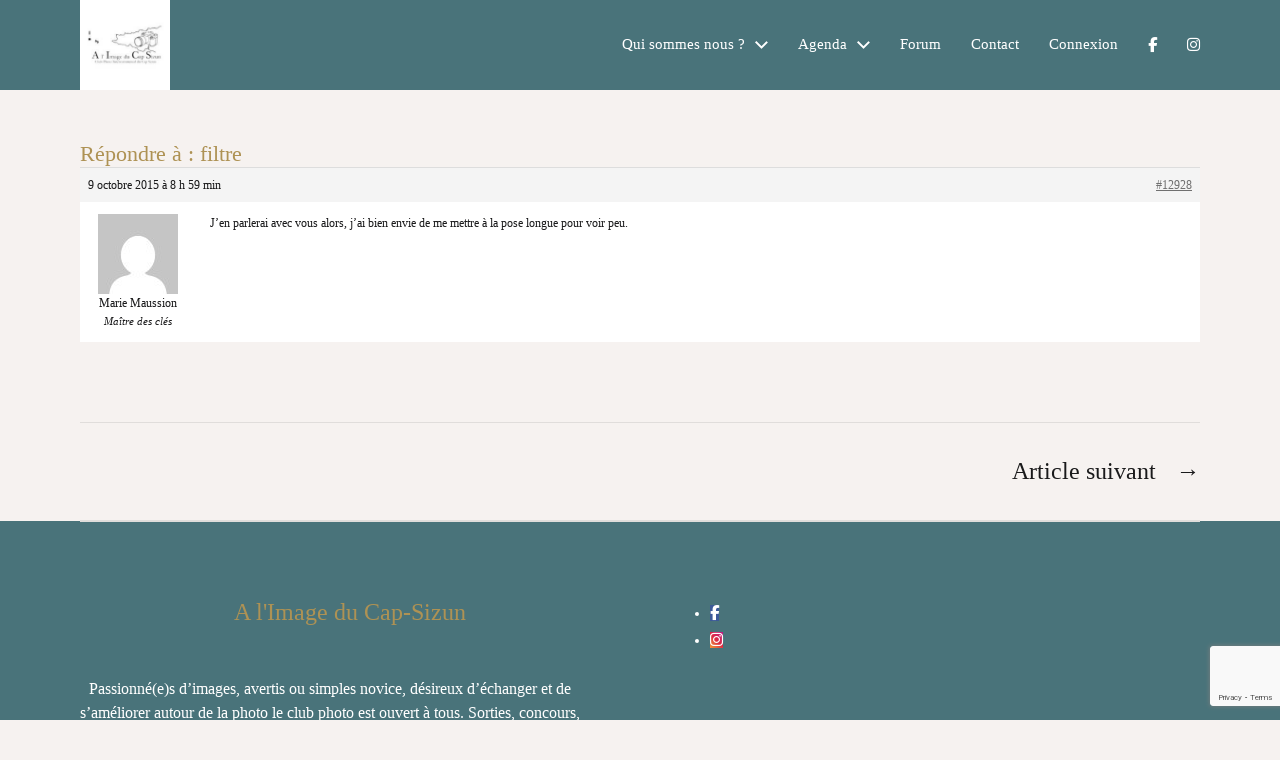

--- FILE ---
content_type: text/html; charset=UTF-8
request_url: https://www.alimageducapsizun.org/forums/repondre/12928/
body_size: 16591
content:
<!DOCTYPE html>

<html class="no-js" lang="fr-FR">

	<head>
		<!-- Google tag (gtag.js) -->
<script async src="https://www.googletagmanager.com/gtag/js?id=G-RC1P243H49"></script>
<script>
  window.dataLayer = window.dataLayer || [];
  function gtag(){dataLayer.push(arguments);}
  gtag('js', new Date());

  gtag('config', 'G-RC1P243H49');
</script>

		<meta http-equiv="content-type" content="text/html" charset="UTF-8" />
		<meta name="viewport" content="width=device-width, initial-scale=1.0" >

		<link rel="profile" href="https://gmpg.org/xfn/11">

		<title>A l&#039;Image du Cap-Sizun</title>
<meta name='robots' content='max-image-preview:large' />
	<style>img:is([sizes="auto" i], [sizes^="auto," i]) { contain-intrinsic-size: 3000px 1500px }</style>
	<link rel="alternate" type="application/rss+xml" title="A l&#039;Image du Cap-Sizun &raquo; Flux" href="https://www.alimageducapsizun.org/feed/" />
<link rel="alternate" type="application/rss+xml" title="A l&#039;Image du Cap-Sizun &raquo; Flux des commentaires" href="https://www.alimageducapsizun.org/comments/feed/" />
<script type="text/javascript">
/* <![CDATA[ */
window._wpemojiSettings = {"baseUrl":"https:\/\/s.w.org\/images\/core\/emoji\/16.0.1\/72x72\/","ext":".png","svgUrl":"https:\/\/s.w.org\/images\/core\/emoji\/16.0.1\/svg\/","svgExt":".svg","source":{"concatemoji":"https:\/\/www.alimageducapsizun.org\/wp-includes\/js\/wp-emoji-release.min.js?ver=6.8.3"}};
/*! This file is auto-generated */
!function(s,n){var o,i,e;function c(e){try{var t={supportTests:e,timestamp:(new Date).valueOf()};sessionStorage.setItem(o,JSON.stringify(t))}catch(e){}}function p(e,t,n){e.clearRect(0,0,e.canvas.width,e.canvas.height),e.fillText(t,0,0);var t=new Uint32Array(e.getImageData(0,0,e.canvas.width,e.canvas.height).data),a=(e.clearRect(0,0,e.canvas.width,e.canvas.height),e.fillText(n,0,0),new Uint32Array(e.getImageData(0,0,e.canvas.width,e.canvas.height).data));return t.every(function(e,t){return e===a[t]})}function u(e,t){e.clearRect(0,0,e.canvas.width,e.canvas.height),e.fillText(t,0,0);for(var n=e.getImageData(16,16,1,1),a=0;a<n.data.length;a++)if(0!==n.data[a])return!1;return!0}function f(e,t,n,a){switch(t){case"flag":return n(e,"\ud83c\udff3\ufe0f\u200d\u26a7\ufe0f","\ud83c\udff3\ufe0f\u200b\u26a7\ufe0f")?!1:!n(e,"\ud83c\udde8\ud83c\uddf6","\ud83c\udde8\u200b\ud83c\uddf6")&&!n(e,"\ud83c\udff4\udb40\udc67\udb40\udc62\udb40\udc65\udb40\udc6e\udb40\udc67\udb40\udc7f","\ud83c\udff4\u200b\udb40\udc67\u200b\udb40\udc62\u200b\udb40\udc65\u200b\udb40\udc6e\u200b\udb40\udc67\u200b\udb40\udc7f");case"emoji":return!a(e,"\ud83e\udedf")}return!1}function g(e,t,n,a){var r="undefined"!=typeof WorkerGlobalScope&&self instanceof WorkerGlobalScope?new OffscreenCanvas(300,150):s.createElement("canvas"),o=r.getContext("2d",{willReadFrequently:!0}),i=(o.textBaseline="top",o.font="600 32px Arial",{});return e.forEach(function(e){i[e]=t(o,e,n,a)}),i}function t(e){var t=s.createElement("script");t.src=e,t.defer=!0,s.head.appendChild(t)}"undefined"!=typeof Promise&&(o="wpEmojiSettingsSupports",i=["flag","emoji"],n.supports={everything:!0,everythingExceptFlag:!0},e=new Promise(function(e){s.addEventListener("DOMContentLoaded",e,{once:!0})}),new Promise(function(t){var n=function(){try{var e=JSON.parse(sessionStorage.getItem(o));if("object"==typeof e&&"number"==typeof e.timestamp&&(new Date).valueOf()<e.timestamp+604800&&"object"==typeof e.supportTests)return e.supportTests}catch(e){}return null}();if(!n){if("undefined"!=typeof Worker&&"undefined"!=typeof OffscreenCanvas&&"undefined"!=typeof URL&&URL.createObjectURL&&"undefined"!=typeof Blob)try{var e="postMessage("+g.toString()+"("+[JSON.stringify(i),f.toString(),p.toString(),u.toString()].join(",")+"));",a=new Blob([e],{type:"text/javascript"}),r=new Worker(URL.createObjectURL(a),{name:"wpTestEmojiSupports"});return void(r.onmessage=function(e){c(n=e.data),r.terminate(),t(n)})}catch(e){}c(n=g(i,f,p,u))}t(n)}).then(function(e){for(var t in e)n.supports[t]=e[t],n.supports.everything=n.supports.everything&&n.supports[t],"flag"!==t&&(n.supports.everythingExceptFlag=n.supports.everythingExceptFlag&&n.supports[t]);n.supports.everythingExceptFlag=n.supports.everythingExceptFlag&&!n.supports.flag,n.DOMReady=!1,n.readyCallback=function(){n.DOMReady=!0}}).then(function(){return e}).then(function(){var e;n.supports.everything||(n.readyCallback(),(e=n.source||{}).concatemoji?t(e.concatemoji):e.wpemoji&&e.twemoji&&(t(e.twemoji),t(e.wpemoji)))}))}((window,document),window._wpemojiSettings);
/* ]]> */
</script>
<link rel='stylesheet' id='lrm-modal-css' href='https://www.alimageducapsizun.org/wp-content/plugins/ajax-login-and-registration-modal-popup/assets/lrm-core-compiled.css?ver=56' type='text/css' media='all' />
<link rel='stylesheet' id='lrm-modal-skin-css' href='https://www.alimageducapsizun.org/wp-content/plugins/ajax-login-and-registration-modal-popup/skins/default/skin.css?ver=56' type='text/css' media='all' />
<style id='wp-emoji-styles-inline-css' type='text/css'>

	img.wp-smiley, img.emoji {
		display: inline !important;
		border: none !important;
		box-shadow: none !important;
		height: 1em !important;
		width: 1em !important;
		margin: 0 0.07em !important;
		vertical-align: -0.1em !important;
		background: none !important;
		padding: 0 !important;
	}
</style>
<link rel='stylesheet' id='wp-block-library-css' href='https://www.alimageducapsizun.org/wp-includes/css/dist/block-library/style.min.css?ver=6.8.3' type='text/css' media='all' />
<style id='classic-theme-styles-inline-css' type='text/css'>
/*! This file is auto-generated */
.wp-block-button__link{color:#fff;background-color:#32373c;border-radius:9999px;box-shadow:none;text-decoration:none;padding:calc(.667em + 2px) calc(1.333em + 2px);font-size:1.125em}.wp-block-file__button{background:#32373c;color:#fff;text-decoration:none}
</style>
<style id='spacedmonkey-classic-menu-block-style-inline-css' type='text/css'>
.wp-classic-menu-block>.menu{list-style:none;margin:0;padding:0;text-align:left;width:100%}.wp-classic-menu-block>.menu ul{left:-999em;list-style:none;margin:0;padding:0;position:absolute}.wp-classic-menu-block>.menu li{display:inline-block;padding-right:var(--wp--style--block-gap,2em);position:relative;text-align:left}.wp-classic-menu-block>.menu li:hover>ul{left:auto}.wp-classic-menu-block>.menu li li{display:block}.wp-classic-menu-block>.menu li li:hover>ul{left:100%;top:0}

</style>
<style id='global-styles-inline-css' type='text/css'>
:root{--wp--preset--aspect-ratio--square: 1;--wp--preset--aspect-ratio--4-3: 4/3;--wp--preset--aspect-ratio--3-4: 3/4;--wp--preset--aspect-ratio--3-2: 3/2;--wp--preset--aspect-ratio--2-3: 2/3;--wp--preset--aspect-ratio--16-9: 16/9;--wp--preset--aspect-ratio--9-16: 9/16;--wp--preset--color--black: #000000;--wp--preset--color--cyan-bluish-gray: #abb8c3;--wp--preset--color--white: #ffffff;--wp--preset--color--pale-pink: #f78da7;--wp--preset--color--vivid-red: #cf2e2e;--wp--preset--color--luminous-vivid-orange: #ff6900;--wp--preset--color--luminous-vivid-amber: #fcb900;--wp--preset--color--light-green-cyan: #7bdcb5;--wp--preset--color--vivid-green-cyan: #00d084;--wp--preset--color--pale-cyan-blue: #8ed1fc;--wp--preset--color--vivid-cyan-blue: #0693e3;--wp--preset--color--vivid-purple: #9b51e0;--wp--preset--color--accent: #ae9254;--wp--preset--color--primary: #1a1a1b;--wp--preset--color--headings: #ae9254;--wp--preset--color--buttons-background: #ae9254;--wp--preset--color--buttons-text: #FFFFFF;--wp--preset--color--secondary: #747579;--wp--preset--color--border: #e0dddb;--wp--preset--color--light-background: #eae6e4;--wp--preset--color--background: #f6f2f0;--wp--preset--gradient--vivid-cyan-blue-to-vivid-purple: linear-gradient(135deg,rgba(6,147,227,1) 0%,rgb(155,81,224) 100%);--wp--preset--gradient--light-green-cyan-to-vivid-green-cyan: linear-gradient(135deg,rgb(122,220,180) 0%,rgb(0,208,130) 100%);--wp--preset--gradient--luminous-vivid-amber-to-luminous-vivid-orange: linear-gradient(135deg,rgba(252,185,0,1) 0%,rgba(255,105,0,1) 100%);--wp--preset--gradient--luminous-vivid-orange-to-vivid-red: linear-gradient(135deg,rgba(255,105,0,1) 0%,rgb(207,46,46) 100%);--wp--preset--gradient--very-light-gray-to-cyan-bluish-gray: linear-gradient(135deg,rgb(238,238,238) 0%,rgb(169,184,195) 100%);--wp--preset--gradient--cool-to-warm-spectrum: linear-gradient(135deg,rgb(74,234,220) 0%,rgb(151,120,209) 20%,rgb(207,42,186) 40%,rgb(238,44,130) 60%,rgb(251,105,98) 80%,rgb(254,248,76) 100%);--wp--preset--gradient--blush-light-purple: linear-gradient(135deg,rgb(255,206,236) 0%,rgb(152,150,240) 100%);--wp--preset--gradient--blush-bordeaux: linear-gradient(135deg,rgb(254,205,165) 0%,rgb(254,45,45) 50%,rgb(107,0,62) 100%);--wp--preset--gradient--luminous-dusk: linear-gradient(135deg,rgb(255,203,112) 0%,rgb(199,81,192) 50%,rgb(65,88,208) 100%);--wp--preset--gradient--pale-ocean: linear-gradient(135deg,rgb(255,245,203) 0%,rgb(182,227,212) 50%,rgb(51,167,181) 100%);--wp--preset--gradient--electric-grass: linear-gradient(135deg,rgb(202,248,128) 0%,rgb(113,206,126) 100%);--wp--preset--gradient--midnight: linear-gradient(135deg,rgb(2,3,129) 0%,rgb(40,116,252) 100%);--wp--preset--font-size--small: 16px;--wp--preset--font-size--medium: 20px;--wp--preset--font-size--large: 24px;--wp--preset--font-size--x-large: 42px;--wp--preset--font-size--normal: 19px;--wp--preset--font-size--larger: 32px;--wp--preset--spacing--20: 0.44rem;--wp--preset--spacing--30: 0.67rem;--wp--preset--spacing--40: 1rem;--wp--preset--spacing--50: 1.5rem;--wp--preset--spacing--60: 2.25rem;--wp--preset--spacing--70: 3.38rem;--wp--preset--spacing--80: 5.06rem;--wp--preset--shadow--natural: 6px 6px 9px rgba(0, 0, 0, 0.2);--wp--preset--shadow--deep: 12px 12px 50px rgba(0, 0, 0, 0.4);--wp--preset--shadow--sharp: 6px 6px 0px rgba(0, 0, 0, 0.2);--wp--preset--shadow--outlined: 6px 6px 0px -3px rgba(255, 255, 255, 1), 6px 6px rgba(0, 0, 0, 1);--wp--preset--shadow--crisp: 6px 6px 0px rgba(0, 0, 0, 1);}:where(.is-layout-flex){gap: 0.5em;}:where(.is-layout-grid){gap: 0.5em;}body .is-layout-flex{display: flex;}.is-layout-flex{flex-wrap: wrap;align-items: center;}.is-layout-flex > :is(*, div){margin: 0;}body .is-layout-grid{display: grid;}.is-layout-grid > :is(*, div){margin: 0;}:where(.wp-block-columns.is-layout-flex){gap: 2em;}:where(.wp-block-columns.is-layout-grid){gap: 2em;}:where(.wp-block-post-template.is-layout-flex){gap: 1.25em;}:where(.wp-block-post-template.is-layout-grid){gap: 1.25em;}.has-black-color{color: var(--wp--preset--color--black) !important;}.has-cyan-bluish-gray-color{color: var(--wp--preset--color--cyan-bluish-gray) !important;}.has-white-color{color: var(--wp--preset--color--white) !important;}.has-pale-pink-color{color: var(--wp--preset--color--pale-pink) !important;}.has-vivid-red-color{color: var(--wp--preset--color--vivid-red) !important;}.has-luminous-vivid-orange-color{color: var(--wp--preset--color--luminous-vivid-orange) !important;}.has-luminous-vivid-amber-color{color: var(--wp--preset--color--luminous-vivid-amber) !important;}.has-light-green-cyan-color{color: var(--wp--preset--color--light-green-cyan) !important;}.has-vivid-green-cyan-color{color: var(--wp--preset--color--vivid-green-cyan) !important;}.has-pale-cyan-blue-color{color: var(--wp--preset--color--pale-cyan-blue) !important;}.has-vivid-cyan-blue-color{color: var(--wp--preset--color--vivid-cyan-blue) !important;}.has-vivid-purple-color{color: var(--wp--preset--color--vivid-purple) !important;}.has-black-background-color{background-color: var(--wp--preset--color--black) !important;}.has-cyan-bluish-gray-background-color{background-color: var(--wp--preset--color--cyan-bluish-gray) !important;}.has-white-background-color{background-color: var(--wp--preset--color--white) !important;}.has-pale-pink-background-color{background-color: var(--wp--preset--color--pale-pink) !important;}.has-vivid-red-background-color{background-color: var(--wp--preset--color--vivid-red) !important;}.has-luminous-vivid-orange-background-color{background-color: var(--wp--preset--color--luminous-vivid-orange) !important;}.has-luminous-vivid-amber-background-color{background-color: var(--wp--preset--color--luminous-vivid-amber) !important;}.has-light-green-cyan-background-color{background-color: var(--wp--preset--color--light-green-cyan) !important;}.has-vivid-green-cyan-background-color{background-color: var(--wp--preset--color--vivid-green-cyan) !important;}.has-pale-cyan-blue-background-color{background-color: var(--wp--preset--color--pale-cyan-blue) !important;}.has-vivid-cyan-blue-background-color{background-color: var(--wp--preset--color--vivid-cyan-blue) !important;}.has-vivid-purple-background-color{background-color: var(--wp--preset--color--vivid-purple) !important;}.has-black-border-color{border-color: var(--wp--preset--color--black) !important;}.has-cyan-bluish-gray-border-color{border-color: var(--wp--preset--color--cyan-bluish-gray) !important;}.has-white-border-color{border-color: var(--wp--preset--color--white) !important;}.has-pale-pink-border-color{border-color: var(--wp--preset--color--pale-pink) !important;}.has-vivid-red-border-color{border-color: var(--wp--preset--color--vivid-red) !important;}.has-luminous-vivid-orange-border-color{border-color: var(--wp--preset--color--luminous-vivid-orange) !important;}.has-luminous-vivid-amber-border-color{border-color: var(--wp--preset--color--luminous-vivid-amber) !important;}.has-light-green-cyan-border-color{border-color: var(--wp--preset--color--light-green-cyan) !important;}.has-vivid-green-cyan-border-color{border-color: var(--wp--preset--color--vivid-green-cyan) !important;}.has-pale-cyan-blue-border-color{border-color: var(--wp--preset--color--pale-cyan-blue) !important;}.has-vivid-cyan-blue-border-color{border-color: var(--wp--preset--color--vivid-cyan-blue) !important;}.has-vivid-purple-border-color{border-color: var(--wp--preset--color--vivid-purple) !important;}.has-vivid-cyan-blue-to-vivid-purple-gradient-background{background: var(--wp--preset--gradient--vivid-cyan-blue-to-vivid-purple) !important;}.has-light-green-cyan-to-vivid-green-cyan-gradient-background{background: var(--wp--preset--gradient--light-green-cyan-to-vivid-green-cyan) !important;}.has-luminous-vivid-amber-to-luminous-vivid-orange-gradient-background{background: var(--wp--preset--gradient--luminous-vivid-amber-to-luminous-vivid-orange) !important;}.has-luminous-vivid-orange-to-vivid-red-gradient-background{background: var(--wp--preset--gradient--luminous-vivid-orange-to-vivid-red) !important;}.has-very-light-gray-to-cyan-bluish-gray-gradient-background{background: var(--wp--preset--gradient--very-light-gray-to-cyan-bluish-gray) !important;}.has-cool-to-warm-spectrum-gradient-background{background: var(--wp--preset--gradient--cool-to-warm-spectrum) !important;}.has-blush-light-purple-gradient-background{background: var(--wp--preset--gradient--blush-light-purple) !important;}.has-blush-bordeaux-gradient-background{background: var(--wp--preset--gradient--blush-bordeaux) !important;}.has-luminous-dusk-gradient-background{background: var(--wp--preset--gradient--luminous-dusk) !important;}.has-pale-ocean-gradient-background{background: var(--wp--preset--gradient--pale-ocean) !important;}.has-electric-grass-gradient-background{background: var(--wp--preset--gradient--electric-grass) !important;}.has-midnight-gradient-background{background: var(--wp--preset--gradient--midnight) !important;}.has-small-font-size{font-size: var(--wp--preset--font-size--small) !important;}.has-medium-font-size{font-size: var(--wp--preset--font-size--medium) !important;}.has-large-font-size{font-size: var(--wp--preset--font-size--large) !important;}.has-x-large-font-size{font-size: var(--wp--preset--font-size--x-large) !important;}
:where(.wp-block-post-template.is-layout-flex){gap: 1.25em;}:where(.wp-block-post-template.is-layout-grid){gap: 1.25em;}
:where(.wp-block-columns.is-layout-flex){gap: 2em;}:where(.wp-block-columns.is-layout-grid){gap: 2em;}
:root :where(.wp-block-pullquote){font-size: 1.5em;line-height: 1.6;}
</style>
<link rel='stylesheet' id='bbp-default-css' href='https://www.alimageducapsizun.org/wp-content/plugins/bbpress/templates/default/css/bbpress.min.css?ver=2.6.14' type='text/css' media='all' />
<link rel='stylesheet' id='contact-form-7-css' href='https://www.alimageducapsizun.org/wp-content/plugins/contact-form-7/includes/css/styles.css?ver=6.1.3' type='text/css' media='all' />
<link rel='stylesheet' id='eb-reusable-block-style-29267-css' href='https://www.alimageducapsizun.org/wp-content/uploads/eb-style/reusable-blocks/eb-reusable-29267.min.css?ver=6e24bb42c8' type='text/css' media='all' />
<link rel='stylesheet' id='essential-blocks-widgte-frontend-style-css' href='https://www.alimageducapsizun.org/wp-content/uploads/eb-style/frontend/frontend-widget-12928.min.css?ver=1756674076' type='text/css' media='all' />
<link rel='stylesheet' id='eb-widget-style-css' href='https://www.alimageducapsizun.org/wp-content/uploads/eb-style/eb-style-widget.min.css?ver=5a45dda1ed' type='text/css' media='all' />
<link rel='stylesheet' id='events-manager-css' href='https://www.alimageducapsizun.org/wp-content/plugins/events-manager/includes/css/events-manager.min.css?ver=7.2.2.1' type='text/css' media='all' />
<style id='events-manager-inline-css' type='text/css'>
body .em { --font-family : inherit; --font-weight : inherit; --font-size : 1em; --line-height : inherit; }
</style>
<link rel='stylesheet' id='hm_bbpui-css' href='https://www.alimageducapsizun.org/wp-content/plugins/image-upload-for-bbpress/css/bbp-image-upload.css?ver=1.1.22' type='text/css' media='all' />
<link rel='stylesheet' id='bsp-css' href='https://www.alimageducapsizun.org/wp-content/plugins/bbp-style-pack/css/bspstyle.css?ver=1763407657' type='text/css' media='screen' />
<link rel='stylesheet' id='dashicons-css' href='https://www.alimageducapsizun.org/wp-includes/css/dashicons.min.css?ver=6.8.3' type='text/css' media='all' />
<link rel='stylesheet' id='chaplin-style-css' href='https://www.alimageducapsizun.org/wp-content/themes/chaplin/style.css?ver=6.8.3' type='text/css' media='all' />
<style id='chaplin-style-inline-css' type='text/css'>
:root{--headings-font:Merriweather,Georgia,'Times New Roman',Times,serif;--headings-weight:500;--background-color:#f6f2f0;--primary-color:#1a1a1b;--headings-color:#ae9254;--accent-color:#ae9254;--border-color:#e0dddb;--light-background-color:#eae6e4}h1,h2,h3,h4,h5,h6,.faux-heading,.ff-headings{font-family:Merriweather,Georgia,'Times New Roman',Times,serif}h1,h2,h3,h4,h5,h6,.faux-heading,.fw-headings{font-weight:500}.bg-body-background,.bg-body-background-hover:hover,:root .has-background-background-color,body,:root body.custom-background,.menu-modal,.header-inner.is-sticky{background-color:#f6f2f0}@supports ( color:color( display-p3 0 0 0 / 1 ) ){.bg-body-background,.bg-body-background-hover:hover,:root .has-background-background-color,body,:root body.custom-background,.menu-modal,.header-inner.is-sticky{background-color:color( display-p3 0.965 0.949 0.941 / 1 )}}.border-color-body-background,.border-color-body-background-hover:hover{border-color:#f6f2f0}@supports ( color:color( display-p3 0 0 0 / 1 ) ){.border-color-body-background,.border-color-body-background-hover:hover{border-color:color( display-p3 0.965 0.949 0.941 / 1 )}}#pagination .loader.same-primary-border-color{border-top-color:#f6f2f0}@supports ( color:color( display-p3 0 0 0 / 1 ) ){#pagination .loader.same-primary-border-color{border-top-color:color( display-p3 0.965 0.949 0.941 / 1 )}}.color-body-background,.color-body-background-hover:hover,:root .has-background-color,button,.button,.faux-button,.wp-block-button__link,:root .wp-block-file a.wp-block-file__button,input[type='button'],input[type='reset'],input[type='submit'],:root .woocommerce #respond input#submit,:root .woocommerce a.button,:root .woocommerce button.button,:root .woocommerce input.button{color:#f6f2f0}@supports ( color:color( display-p3 0 0 0 / 1 ) ){.color-body-background,.color-body-background-hover:hover,:root .has-background-color,button,.button,.faux-button,.wp-block-button__link,:root .wp-block-file a.wp-block-file__button,input[type='button'],input[type='reset'],input[type='submit'],:root .woocommerce #respond input#submit,:root .woocommerce a.button,:root .woocommerce button.button,:root .woocommerce input.button{color:color( display-p3 0.965 0.949 0.941 / 1 )}}.fill-children-body-background,.fill-children-body-background *{fill:#f6f2f0}@supports ( color:color( display-p3 0 0 0 / 1 ) ){.fill-children-body-background,.fill-children-body-background *{fill:color( display-p3 0.965 0.949 0.941 / 1 )}}.bg-primary,.bg-primary-hover:hover,:root .has-primary-background-color{background-color:#1a1a1b}@supports ( color:color( display-p3 0 0 0 / 1 ) ){.bg-primary,.bg-primary-hover:hover,:root .has-primary-background-color{background-color:color( display-p3 0.102 0.102 0.106 / 1 )}}.border-color-primary,.border-color-primary-hover:hover{border-color:#1a1a1b}@supports ( color:color( display-p3 0 0 0 / 1 ) ){.border-color-primary,.border-color-primary-hover:hover{border-color:color( display-p3 0.102 0.102 0.106 / 1 )}}.color-primary,.color-primary-hover:hover,:root .has-primary-color,body,.main-menu-alt ul li{color:#1a1a1b}@supports ( color:color( display-p3 0 0 0 / 1 ) ){.color-primary,.color-primary-hover:hover,:root .has-primary-color,body,.main-menu-alt ul li{color:color( display-p3 0.102 0.102 0.106 / 1 )}}.fill-children-primary,.fill-children-primary *{fill:#1a1a1b}@supports ( color:color( display-p3 0 0 0 / 1 ) ){.fill-children-primary,.fill-children-primary *{fill:color( display-p3 0.102 0.102 0.106 / 1 )}}h1,h2,h3,h4,h5,h6,.faux-heading{color:#ae9254}@supports ( color:color( display-p3 0 0 0 / 1 ) ){h1,h2,h3,h4,h5,h6,.faux-heading{color:color( display-p3 0.682 0.573 0.329 / 1 )}}.bg-accent,.bg-accent-hover:hover,:root .has-accent-background-color,button,.button,.faux-button,.wp-block-button__link,:root .wp-block-file a.wp-block-file__button,input[type='button'],input[type='reset'],input[type='submit'],:root .woocommerce #respond input#submit,:root .woocommerce a.button,:root .woocommerce button.button,:root .woocommerce input.button{background-color:#ae9254}@supports ( color:color( display-p3 0 0 0 / 1 ) ){.bg-accent,.bg-accent-hover:hover,:root .has-accent-background-color,button,.button,.faux-button,.wp-block-button__link,:root .wp-block-file a.wp-block-file__button,input[type='button'],input[type='reset'],input[type='submit'],:root .woocommerce #respond input#submit,:root .woocommerce a.button,:root .woocommerce button.button,:root .woocommerce input.button{background-color:color( display-p3 0.682 0.573 0.329 / 1 )}}.border-color-accent,.border-color-accent-hover:hover,blockquote{border-color:#ae9254}@supports ( color:color( display-p3 0 0 0 / 1 ) ){.border-color-accent,.border-color-accent-hover:hover,blockquote{border-color:color( display-p3 0.682 0.573 0.329 / 1 )}}.color-accent,.color-accent-hover:hover,:root .has-accent-color,a,.is-style-outline .wp-block-button__link:not(.has-text-color),.wp-block-button__link.is-style-outline{color:#ae9254}@supports ( color:color( display-p3 0 0 0 / 1 ) ){.color-accent,.color-accent-hover:hover,:root .has-accent-color,a,.is-style-outline .wp-block-button__link:not(.has-text-color),.wp-block-button__link.is-style-outline{color:color( display-p3 0.682 0.573 0.329 / 1 )}}.fill-children-accent,.fill-children-accent *{fill:#ae9254}@supports ( color:color( display-p3 0 0 0 / 1 ) ){.fill-children-accent,.fill-children-accent *{fill:color( display-p3 0.682 0.573 0.329 / 1 )}}.bg-border,.bg-border-hover:hover,:root .has-border-background-color,caption{background-color:#e0dddb}@supports ( color:color( display-p3 0 0 0 / 1 ) ){.bg-border,.bg-border-hover:hover,:root .has-border-background-color,caption{background-color:color( display-p3 0.878 0.867 0.859 / 1 )}}.border-color-border,.border-color-border-hover:hover,pre,th,td,input,textarea,fieldset,.main-menu li,button.sub-menu-toggle,.wp-block-latest-posts.is-grid li,.wp-block-calendar,.footer-menu li,.comment .comment,.post-navigation,.related-posts,.widget,.select2-container .select2-selection--single{border-color:#e0dddb}@supports ( color:color( display-p3 0 0 0 / 1 ) ){.border-color-border,.border-color-border-hover:hover,pre,th,td,input,textarea,fieldset,.main-menu li,button.sub-menu-toggle,.wp-block-latest-posts.is-grid li,.wp-block-calendar,.footer-menu li,.comment .comment,.post-navigation,.related-posts,.widget,.select2-container .select2-selection--single{border-color:color( display-p3 0.878 0.867 0.859 / 1 )}}.color-border,.color-border-hover:hover,:root .has-border-color,hr{color:#e0dddb}@supports ( color:color( display-p3 0 0 0 / 1 ) ){.color-border,.color-border-hover:hover,:root .has-border-color,hr{color:color( display-p3 0.878 0.867 0.859 / 1 )}}.fill-children-border,.fill-children-border *{fill:#e0dddb}@supports ( color:color( display-p3 0 0 0 / 1 ) ){.fill-children-border,.fill-children-border *{fill:color( display-p3 0.878 0.867 0.859 / 1 )}}.bg-light-background,.bg-light-background-hover:hover,:root .has-light-background-background-color,code,kbd,samp,table.is-style-stripes tr:nth-child( odd ){background-color:#eae6e4}@supports ( color:color( display-p3 0 0 0 / 1 ) ){.bg-light-background,.bg-light-background-hover:hover,:root .has-light-background-background-color,code,kbd,samp,table.is-style-stripes tr:nth-child( odd ){background-color:color( display-p3 0.918 0.902 0.894 / 1 )}}.border-color-light-background,.border-color-light-background-hover:hover{border-color:#eae6e4}@supports ( color:color( display-p3 0 0 0 / 1 ) ){.border-color-light-background,.border-color-light-background-hover:hover{border-color:color( display-p3 0.918 0.902 0.894 / 1 )}}.color-light-background,.color-light-background-hover:hover,:root .has-light-background-color,.main-menu-alt ul{color:#eae6e4}@supports ( color:color( display-p3 0 0 0 / 1 ) ){.color-light-background,.color-light-background-hover:hover,:root .has-light-background-color,.main-menu-alt ul{color:color( display-p3 0.918 0.902 0.894 / 1 )}}.fill-children-light-background,.fill-children-light-background *{fill:#eae6e4}@supports ( color:color( display-p3 0 0 0 / 1 ) ){.fill-children-light-background,.fill-children-light-background *{fill:color( display-p3 0.918 0.902 0.894 / 1 )}}
</style>
<link rel='stylesheet' id='chaplin-font-awesome-css' href='https://www.alimageducapsizun.org/wp-content/themes/chaplin/assets/css/font-awesome.css?ver=1' type='text/css' media='all' />
<link rel='stylesheet' id='child-style-css' href='https://www.alimageducapsizun.org/wp-content/themes/AICS/style.css?ver=10.0' type='text/css' media='all' />
<link rel='stylesheet' id='chaplin-print-styles-css' href='https://www.alimageducapsizun.org/wp-content/themes/chaplin/assets/css/print.css?ver=2.6.8' type='text/css' media='print' />
<link rel='stylesheet' id='hm_bbpuip_lightbox-css' href='https://www.alimageducapsizun.org/wp-content/plugins/image-upload-for-bbpress-pro/css/lightbox.min.css?ver=2.1.35' type='text/css' media='all' />
<style id='block-visibility-screen-size-styles-inline-css' type='text/css'>
/* Large screens (desktops, 992px and up) */
@media ( min-width: 992px ) {
	.block-visibility-hide-large-screen {
		display: none !important;
	}
}

/* Medium screens (tablets, between 768px and 992px) */
@media ( min-width: 768px ) and ( max-width: 991.98px ) {
	.block-visibility-hide-medium-screen {
		display: none !important;
	}
}

/* Small screens (mobile devices, less than 768px) */
@media ( max-width: 767.98px ) {
	.block-visibility-hide-small-screen {
		display: none !important;
	}
}
</style>
<script type="text/javascript" src="https://www.alimageducapsizun.org/wp-includes/js/jquery/jquery.min.js?ver=3.7.1" id="jquery-core-js"></script>
<script type="text/javascript" src="https://www.alimageducapsizun.org/wp-includes/js/jquery/jquery-migrate.min.js?ver=3.4.1" id="jquery-migrate-js"></script>
<script type="text/javascript" src="https://www.alimageducapsizun.org/wp-includes/js/jquery/ui/core.min.js?ver=1.13.3" id="jquery-ui-core-js"></script>
<script type="text/javascript" src="https://www.alimageducapsizun.org/wp-includes/js/jquery/ui/mouse.min.js?ver=1.13.3" id="jquery-ui-mouse-js"></script>
<script type="text/javascript" src="https://www.alimageducapsizun.org/wp-includes/js/jquery/ui/sortable.min.js?ver=1.13.3" id="jquery-ui-sortable-js"></script>
<script type="text/javascript" src="https://www.alimageducapsizun.org/wp-includes/js/jquery/ui/datepicker.min.js?ver=1.13.3" id="jquery-ui-datepicker-js"></script>
<script type="text/javascript" id="jquery-ui-datepicker-js-after">
/* <![CDATA[ */
jQuery(function(jQuery){jQuery.datepicker.setDefaults({"closeText":"Fermer","currentText":"Aujourd\u2019hui","monthNames":["janvier","f\u00e9vrier","mars","avril","mai","juin","juillet","ao\u00fbt","septembre","octobre","novembre","d\u00e9cembre"],"monthNamesShort":["Jan","F\u00e9v","Mar","Avr","Mai","Juin","Juil","Ao\u00fbt","Sep","Oct","Nov","D\u00e9c"],"nextText":"Suivant","prevText":"Pr\u00e9c\u00e9dent","dayNames":["dimanche","lundi","mardi","mercredi","jeudi","vendredi","samedi"],"dayNamesShort":["dim","lun","mar","mer","jeu","ven","sam"],"dayNamesMin":["D","L","M","M","J","V","S"],"dateFormat":"d MM yy","firstDay":1,"isRTL":false});});
/* ]]> */
</script>
<script type="text/javascript" src="https://www.alimageducapsizun.org/wp-includes/js/jquery/ui/resizable.min.js?ver=1.13.3" id="jquery-ui-resizable-js"></script>
<script type="text/javascript" src="https://www.alimageducapsizun.org/wp-includes/js/jquery/ui/draggable.min.js?ver=1.13.3" id="jquery-ui-draggable-js"></script>
<script type="text/javascript" src="https://www.alimageducapsizun.org/wp-includes/js/jquery/ui/controlgroup.min.js?ver=1.13.3" id="jquery-ui-controlgroup-js"></script>
<script type="text/javascript" src="https://www.alimageducapsizun.org/wp-includes/js/jquery/ui/checkboxradio.min.js?ver=1.13.3" id="jquery-ui-checkboxradio-js"></script>
<script type="text/javascript" src="https://www.alimageducapsizun.org/wp-includes/js/jquery/ui/button.min.js?ver=1.13.3" id="jquery-ui-button-js"></script>
<script type="text/javascript" src="https://www.alimageducapsizun.org/wp-includes/js/jquery/ui/dialog.min.js?ver=1.13.3" id="jquery-ui-dialog-js"></script>
<script type="text/javascript" id="events-manager-js-extra">
/* <![CDATA[ */
var EM = {"ajaxurl":"https:\/\/www.alimageducapsizun.org\/wp-admin\/admin-ajax.php","locationajaxurl":"https:\/\/www.alimageducapsizun.org\/wp-admin\/admin-ajax.php?action=locations_search","firstDay":"1","locale":"fr","dateFormat":"yy-mm-dd","ui_css":"https:\/\/www.alimageducapsizun.org\/wp-content\/plugins\/events-manager\/includes\/css\/jquery-ui\/build.min.css","show24hours":"1","is_ssl":"1","autocomplete_limit":"10","calendar":{"breakpoints":{"small":560,"medium":908,"large":false}},"phone":"","datepicker":{"format":"Y-m-d","locale":"fr"},"search":{"breakpoints":{"small":650,"medium":850,"full":false}},"url":"https:\/\/www.alimageducapsizun.org\/wp-content\/plugins\/events-manager","assets":{"input.em-uploader":{"js":{"em-uploader":{"url":"https:\/\/www.alimageducapsizun.org\/wp-content\/plugins\/events-manager\/includes\/js\/em-uploader.js?v=7.2.2.1","event":"em_uploader_ready","requires":"filepond"},"filepond-validate-size":"filepond\/plugins\/filepond-plugin-file-validate-size.js?v=7.2.2.1","filepond-validate-type":"filepond\/plugins\/filepond-plugin-file-validate-type.js?v=7.2.2.1","filepond-image-validate-size":"filepond\/plugins\/filepond-plugin-image-validate-size.js?v=7.2.2.1","filepond-exif-orientation":"filepond\/plugins\/filepond-plugin-image-exif-orientation.js?v=7.2.2.1","filepond-get-file":"filepond\/plugins\/filepond-plugin-get-file.js?v=7.2.2.1","filepond-plugin-image-overlay":"filepond\/plugins\/filepond-plugin-image-overlay.js?v=7.2.2.1","filepond-plugin-image-thumbnail":"filepond\/plugins\/filepond-plugin-image-thumbnail.js?v=7.2.2.1","filepond-plugin-pdf-preview-overlay":"filepond\/plugins\/filepond-plugin-pdf-preview-overlay.js?v=7.2.2.1","filepond-plugin-file-icon":"filepond\/plugins\/filepond-plugin-file-icon.js?v=7.2.2.1","filepond":{"url":"filepond\/filepond.js?v=7.2.2.1","locale":"fr-fr"}},"css":{"em-filepond":"filepond\/em-filepond.min.css?v=7.2.2.1","filepond-preview":"filepond\/plugins\/filepond-plugin-image-preview.min.css?v=7.2.2.1","filepond-plugin-image-overlay":"filepond\/plugins\/filepond-plugin-image-overlay.min.css?v=7.2.2.1","filepond-get-file":"filepond\/plugins\/filepond-plugin-get-file.min.css?v=7.2.2.1"}},".em-event-editor":{"js":{"event-editor":{"url":"https:\/\/www.alimageducapsizun.org\/wp-content\/plugins\/events-manager\/includes\/js\/events-manager-event-editor.js?v=7.2.2.1","event":"em_event_editor_ready"}},"css":{"event-editor":"https:\/\/www.alimageducapsizun.org\/wp-content\/plugins\/events-manager\/includes\/css\/events-manager-event-editor.min.css?v=7.2.2.1"}},".em-recurrence-sets, .em-timezone":{"js":{"luxon":{"url":"luxon\/luxon.js?v=7.2.2.1","event":"em_luxon_ready"}}},".em-booking-form, #em-booking-form, .em-booking-recurring, .em-event-booking-form":{"js":{"em-bookings":{"url":"https:\/\/www.alimageducapsizun.org\/wp-content\/plugins\/events-manager\/includes\/js\/bookingsform.js?v=7.2.2.1","event":"em_booking_form_js_loaded"}}},"#em-opt-archetypes":{"js":{"archetypes":"https:\/\/www.alimageducapsizun.org\/wp-content\/plugins\/events-manager\/includes\/js\/admin-archetype-editor.js?v=7.2.2.1","archetypes_ms":"https:\/\/www.alimageducapsizun.org\/wp-content\/plugins\/events-manager\/includes\/js\/admin-archetypes.js?v=7.2.2.1","qs":"qs\/qs.js?v=7.2.2.1"}}},"cached":"","uploads":{"endpoint":"https:\/\/www.alimageducapsizun.org\/wp-json\/events-manager\/v1\/uploads","nonce":"57dedb4421","delete_confirm":"Confirmez-vous la suppression de ce fichier\u00a0? Il sera supprim\u00e9 lors de l\u2019envoi.","images":{"max_file_size":"","image_max_width":"","image_max_height":"","image_min_width":"","image_min_height":""},"files":{"max_file_size":"","types":{"0":"image\/gif","1":"image\/jpeg","3":"image\/png","4":"image\/heic","5":"application\/pdf","6":"application\/msword","7":"application\/x-msword","8":"application\/vnd.openxmlformats-officedocument.wordprocessingml.document","9":"text\/rtf","10":"application\/rtf","11":"application\/x-rtf","12":"application\/vnd.oasis.opendocument.text","13":"text\/plain","14":"application\/vnd.ms-excel","15":"application\/xls","16":"application\/vnd.openxmlformats-officedocument.spreadsheetml.sheet","17":"text\/csv","18":"application\/csv","20":"application\/vnd.oasis.opendocument.spreadsheet","21":"application\/vnd.ms-powerpoint","22":"application\/mspowerpoint","23":"application\/vnd.openxmlformats-officedocument.presentationml.presentation","24":"application\/vnd.oasis.opendocument.presentation"}}},"api_nonce":"2748eda0be","bookingInProgress":"Veuillez patienter pendant que la r\u00e9servation est soumise.","tickets_save":"Enregistrer le billet","bookingajaxurl":"https:\/\/www.alimageducapsizun.org\/wp-admin\/admin-ajax.php","bookings_export_save":"Exporter les r\u00e9servations","bookings_settings_save":"Enregistrer","booking_delete":"Confirmez-vous vouloir le supprimer\u00a0?","booking_offset":"30","bookings":{"submit_button":{"text":{"default":"Inscription","free":"Inscription","payment":"Inscription -","processing":"En cours de traitement\u2026"}},"update_listener":""},"bb_full":"Complet","bb_book":"Inscrivez-vous maintenant","bb_booking":"Inscription en cours\u2026","bb_booked":"Inscription soumise","bb_error":"Inscription erreur. R\u00e9essayer\u00a0?","bb_cancel":"Annuler","bb_canceling":"Annulation en cours\u2026","bb_cancelled":"Annul\u00e9e","bb_cancel_error":"Annulation erreur. R\u00e9essayer\u00a0?","event_cancellations":{"warning":"Si vous choisissez d\u2019annuler votre \u00e9v\u00e8nement, apr\u00e8s l\u2019avoir enregistr\u00e9, aucune autre r\u00e9servation ne sera possible pour cet \u00e9v\u00e8nement.\\n\\nEn outre, les \u00e9v\u00e8nements suivants se produiront\u00a0:\\n\\n- Les r\u00e9servations seront automatiquement annul\u00e9es.\\n- Les e-mails d\u2019annulation de r\u00e9servation seront envoy\u00e9s.\\n- Toutes les r\u00e9servations confirm\u00e9es et en attente recevront par e-mail une notification g\u00e9n\u00e9rale d\u2019annulation de l\u2019\u00e9v\u00e8nement."},"txt_search":"Recherche","txt_searching":"Recherche en cours\u2026","txt_loading":"Chargement en cours\u2026"};
/* ]]> */
</script>
<script type="text/javascript" src="https://www.alimageducapsizun.org/wp-content/plugins/events-manager/includes/js/events-manager.js?ver=7.2.2.1" id="events-manager-js"></script>
<script type="text/javascript" src="https://www.alimageducapsizun.org/wp-content/plugins/events-manager/includes/external/flatpickr/l10n/fr.js?ver=7.2.2.1" id="em-flatpickr-localization-js"></script>
<script type="text/javascript" src="https://www.alimageducapsizun.org/wp-includes/js/imagesloaded.min.js?ver=5.0.0" id="imagesloaded-js"></script>
<script type="text/javascript" src="https://www.alimageducapsizun.org/wp-content/themes/chaplin/assets/js/modernizr-touchevents.min.js?ver=3.6.0" id="chaplin-modernizr-js"></script>
<script type="text/javascript" id="chaplin-construct-js-extra">
/* <![CDATA[ */
var chaplin_ajax_load_more = {"ajaxurl":"https:\/\/www.alimageducapsizun.org\/wp-admin\/admin-ajax.php"};
/* ]]> */
</script>
<script type="text/javascript" src="https://www.alimageducapsizun.org/wp-content/themes/chaplin/assets/js/construct.js?ver=2.6.8" id="chaplin-construct-js"></script>
<link rel="https://api.w.org/" href="https://www.alimageducapsizun.org/wp-json/" /><link rel="EditURI" type="application/rsd+xml" title="RSD" href="https://www.alimageducapsizun.org/xmlrpc.php?rsd" />
<meta name="generator" content="WordPress 6.8.3" />
<link rel="canonical" href="https://www.alimageducapsizun.org/forums/repondre/12928/" />
<link rel='shortlink' href='https://www.alimageducapsizun.org/?p=12928' />
		<!-- Custom Logo: hide header text -->
		<style id="custom-logo-css" type="text/css">
			.site-title, .site-description {
				position: absolute;
				clip-path: inset(50%);
			}
		</style>
		<link rel="alternate" title="oEmbed (JSON)" type="application/json+oembed" href="https://www.alimageducapsizun.org/wp-json/oembed/1.0/embed?url=https%3A%2F%2Fwww.alimageducapsizun.org%2Fforums%2Frepondre%2F12928%2F" />
<link rel="alternate" title="oEmbed (XML)" type="text/xml+oembed" href="https://www.alimageducapsizun.org/wp-json/oembed/1.0/embed?url=https%3A%2F%2Fwww.alimageducapsizun.org%2Fforums%2Frepondre%2F12928%2F&#038;format=xml" />
<style id="essential-blocks-global-styles">
            :root {
                --eb-global-primary-color: #101828;
--eb-global-secondary-color: #475467;
--eb-global-tertiary-color: #98A2B3;
--eb-global-text-color: #475467;
--eb-global-heading-color: #1D2939;
--eb-global-link-color: #444CE7;
--eb-global-background-color: #F9FAFB;
--eb-global-button-text-color: #FFFFFF;
--eb-global-button-background-color: #101828;
--eb-gradient-primary-color: linear-gradient(90deg, hsla(259, 84%, 78%, 1) 0%, hsla(206, 67%, 75%, 1) 100%);
--eb-gradient-secondary-color: linear-gradient(90deg, hsla(18, 76%, 85%, 1) 0%, hsla(203, 69%, 84%, 1) 100%);
--eb-gradient-tertiary-color: linear-gradient(90deg, hsla(248, 21%, 15%, 1) 0%, hsla(250, 14%, 61%, 1) 100%);
--eb-gradient-background-color: linear-gradient(90deg, rgb(250, 250, 250) 0%, rgb(233, 233, 233) 49%, rgb(244, 243, 243) 100%);

                --eb-tablet-breakpoint: 1024px;
--eb-mobile-breakpoint: 767px;

            }
            
            
        </style>		<script>document.documentElement.className = document.documentElement.className.replace( 'no-js', 'js' );</script>
		<style type="text/css" id="custom-background-css">
body.custom-background { background-color: #f6f2f0; }
</style>
	<link rel="icon" href="https://www.alimageducapsizun.org/wp-content/uploads/2023/01/logo-150x150.jpg" sizes="32x32" />
<link rel="icon" href="https://www.alimageducapsizun.org/wp-content/uploads/2023/01/logo-200x200.jpg" sizes="192x192" />
<link rel="apple-touch-icon" href="https://www.alimageducapsizun.org/wp-content/uploads/2023/01/logo-200x200.jpg" />
<meta name="msapplication-TileImage" content="https://www.alimageducapsizun.org/wp-content/uploads/2023/01/logo.jpg" />
		<style type="text/css" id="wp-custom-css">
			div.author-list .user {
  background-color: rgba(73,115,122,.0)
}

.event .featured-media img {
  display: none;
}
.em-event-editor .em-timeranges-actions, .em-event-editor .em-timezone, .em-event-editor .multi-day-event-info, .em-event-editor .em-active-status, .em-event-editor .em-location-types,  .em-event-editor .em-location-data-state, .em-event-editor .em-location-data-region, .em-event-editor .em-location-data-country, .em-event-editor .em-location-data-url,  .em-event-editor .ticket-name,  .em-event-editor .ticket-description,  .em-event-editor .ticket-price,  .em-event-editor .ticket-status, .em-event-editor .em-ticket-form-advanced, .em-event-editor .ticket-options { display: none!important;
}
 .intro-text, .em-full-button { visibility: hidden!important;
}		</style>
		
	</head>

	<body class="reply bbpress bbp-no-js wp-singular reply-template-default single single-reply postid-12928 custom-background wp-custom-logo wp-theme-chaplin wp-child-theme-AICS pagination-type-button has-sticky-header disable-search-modal disable-menu-modal-on-desktop missing-post-thumbnail has-single-pagination not-showing-comments">

		
<script type="text/javascript" id="bbp-swap-no-js-body-class">
	document.body.className = document.body.className.replace( 'bbp-no-js', 'bbp-js' );
</script>


		<a class="skip-link faux-button" href="#site-content">Skip to the content</a>

		
			<header id="site-header">

				<div class="header-inner stick-me">

					<div class="section-inner">

						<div class="header-titles">

															<div class="site-logo faux-heading">
		<a href="https://www.alimageducapsizun.org/" rel="home" class="custom-logo-link custom-logo">
			<img src="https://www.alimageducapsizun.org/wp-content/uploads/2023/01/cropped-logo.jpg" width="190" height="190"  />
		</a>

		<span class="screen-reader-text">A l&#039;Image du Cap-Sizun</span></div>
							
							
								<div class="site-description">Club photo intercommunal</div><!-- .site-description -->

							
						</div><!-- .header-titles -->

						<div class="header-navigation-wrapper">

							<div class="main-menu-alt-container hide-js">

								<ul class="main-menu-alt reset-list-style">
									<li id="menu-item-29114" class="menu-item menu-item-type-post_type menu-item-object-page menu-item-has-children menu-item-29114"><div class="link-icon-wrapper fill-children-current-color"><a href="https://www.alimageducapsizun.org/sommes/">Qui sommes nous ?</a><svg class="svg-icon" aria-hidden="true" role="img" focusable="false" xmlns="http://www.w3.org/2000/svg" width="20" height="12" viewBox="0 0 20 12"><polygon fill="" fill-rule="evenodd" points="1319.899 365.778 1327.678 358 1329.799 360.121 1319.899 370.021 1310 360.121 1312.121 358" transform="translate(-1310 -358)" /></svg></div>
<ul class="sub-menu">
	<li id="menu-item-30829" class="menu-item menu-item-type-post_type menu-item-object-page menu-item-30829"><a href="https://www.alimageducapsizun.org/les-adherents/">Les adhérents</a></li>
	<li id="menu-item-30205" class="menu-item menu-item-type-post_type menu-item-object-page menu-item-30205"><a href="https://www.alimageducapsizun.org/projet-edifices-religieux-du-cap-sizun/">Projet édifices religieux du Cap Sizun</a></li>
</ul>
</li>
<li id="menu-item-30875" class="menu-item menu-item-type-post_type menu-item-object-page menu-item-has-children menu-item-30875"><div class="link-icon-wrapper fill-children-current-color"><a href="https://www.alimageducapsizun.org/evenements/">Agenda</a><svg class="svg-icon" aria-hidden="true" role="img" focusable="false" xmlns="http://www.w3.org/2000/svg" width="20" height="12" viewBox="0 0 20 12"><polygon fill="" fill-rule="evenodd" points="1319.899 365.778 1327.678 358 1329.799 360.121 1319.899 370.021 1310 360.121 1312.121 358" transform="translate(-1310 -358)" /></svg></div>
<ul class="sub-menu">
	<li id="menu-item-30917" class="menu-item menu-item-type-post_type menu-item-object-page menu-item-30917"><a href="https://www.alimageducapsizun.org/creation-devenement/">Ajouter un atelier ou Réserver une salle</a></li>
</ul>
</li>
<li id="menu-item-29112" class="menu-item menu-item-type-post_type menu-item-object-page menu-item-29112"><a href="https://www.alimageducapsizun.org/page-forum/">Forum</a></li>
<li id="menu-item-29111" class="menu-item menu-item-type-post_type menu-item-object-page menu-item-29111"><a href="https://www.alimageducapsizun.org/contact/">Contact</a></li>
<li id="menu-item-29367" class="menu-item menu-item-type-custom menu-item-object-custom menu-item-29367"><a href="https://www.alimageducapsizun.org/wp-login.php">Connexion</a></li>
									<li  class="reseaux-sociaux">
					<a class="facebook-f-original  " href="https://www.facebook.com/alimageducapsizun" target="_blank" rel="noopener"><i class="hvr-icon social-icon fab fa-facebook-f"></i></a>
				</li><li  class="reseaux-sociaux">
					<a class="instagram-original  " href="https://www.instagram.com/alimageducapsizun/?hl=fr" target="_blank" rel="noopener"><i class="hvr-icon social-icon fab fa-instagram"></i></a>
				</li>
								</ul><!-- .main-menu-alt -->

							</div><!-- .main-menu-alt-container -->

							<div class="header-toggles hide-no-js">

								
								<a href="#" class="toggle nav-toggle" data-toggle-target=".menu-modal" data-toggle-screen-lock="true" data-toggle-body-class="showing-menu-modal" aria-pressed="false" data-set-focus=".menu-modal">
									<div class="toggle-text">
										Menu									</div>
									<div class="bars">
										<div class="bar"></div>
										<div class="bar"></div>
										<div class="bar"></div>
									</div><!-- .bars -->
								</a><!-- .nav-toggle -->

							</div><!-- .header-toggles -->

						</div><!-- .header-navigation-wrapper -->

					</div><!-- .section-inner -->

				</div><!-- .header-inner -->

				
			</header><!-- #site-header -->

			<div class="menu-modal cover-modal" data-modal-target-string=".menu-modal" aria-expanded="false">

	<div class="menu-modal-inner modal-inner bg-body-background">

		<div class="menu-wrapper section-inner">

			<div class="menu-top">

				<div class="menu-modal-toggles header-toggles">

					<a href="#" class="toggle nav-toggle nav-untoggle" data-toggle-target=".menu-modal" data-toggle-screen-lock="true" data-toggle-body-class="showing-menu-modal" aria-pressed="false" data-set-focus="#site-header .nav-toggle" role="button"> 
						<div class="toggle-text">
							Close						</div>
						<div class="bars">
							<div class="bar"></div>
							<div class="bar"></div>
							<div class="bar"></div>
						</div><!-- .bars -->
					</a><!-- .nav-toggle -->

				</div><!-- .menu-modal-toggles -->

				
				<ul class="main-menu reset-list-style">
					<li class="menu-item menu-item-type-post_type menu-item-object-page menu-item-has-children menu-item-29114"><div class="ancestor-wrapper"><a href="https://www.alimageducapsizun.org/sommes/">Qui sommes nous ?</a><div class="sub-menu-toggle-wrapper"><a href="#" class="toggle sub-menu-toggle border-color-border fill-children-current-color" data-toggle-target=".menu-modal .menu-item-29114 &gt; .sub-menu" data-toggle-type="slidetoggle" data-toggle-duration="250"><span class="screen-reader-text">Show sub menu</span><svg class="svg-icon" aria-hidden="true" role="img" focusable="false" xmlns="http://www.w3.org/2000/svg" width="20" height="12" viewBox="0 0 20 12"><polygon fill="" fill-rule="evenodd" points="1319.899 365.778 1327.678 358 1329.799 360.121 1319.899 370.021 1310 360.121 1312.121 358" transform="translate(-1310 -358)" /></svg></a></div></div><!-- .ancestor-wrapper -->
<ul class="sub-menu">
	<li class="menu-item menu-item-type-post_type menu-item-object-page menu-item-30829"><div class="ancestor-wrapper"><a href="https://www.alimageducapsizun.org/les-adherents/">Les adhérents</a></div><!-- .ancestor-wrapper --></li>
	<li class="menu-item menu-item-type-post_type menu-item-object-page menu-item-30205"><div class="ancestor-wrapper"><a href="https://www.alimageducapsizun.org/projet-edifices-religieux-du-cap-sizun/">Projet édifices religieux du Cap Sizun</a></div><!-- .ancestor-wrapper --></li>
</ul>
</li>
<li class="menu-item menu-item-type-post_type menu-item-object-page menu-item-has-children menu-item-30875"><div class="ancestor-wrapper"><a href="https://www.alimageducapsizun.org/evenements/">Agenda</a><div class="sub-menu-toggle-wrapper"><a href="#" class="toggle sub-menu-toggle border-color-border fill-children-current-color" data-toggle-target=".menu-modal .menu-item-30875 &gt; .sub-menu" data-toggle-type="slidetoggle" data-toggle-duration="250"><span class="screen-reader-text">Show sub menu</span><svg class="svg-icon" aria-hidden="true" role="img" focusable="false" xmlns="http://www.w3.org/2000/svg" width="20" height="12" viewBox="0 0 20 12"><polygon fill="" fill-rule="evenodd" points="1319.899 365.778 1327.678 358 1329.799 360.121 1319.899 370.021 1310 360.121 1312.121 358" transform="translate(-1310 -358)" /></svg></a></div></div><!-- .ancestor-wrapper -->
<ul class="sub-menu">
	<li class="menu-item menu-item-type-post_type menu-item-object-page menu-item-30917"><div class="ancestor-wrapper"><a href="https://www.alimageducapsizun.org/creation-devenement/">Ajouter un atelier ou Réserver une salle</a></div><!-- .ancestor-wrapper --></li>
</ul>
</li>
<li class="menu-item menu-item-type-post_type menu-item-object-page menu-item-29112"><div class="ancestor-wrapper"><a href="https://www.alimageducapsizun.org/page-forum/">Forum</a></div><!-- .ancestor-wrapper --></li>
<li class="menu-item menu-item-type-post_type menu-item-object-page menu-item-29111"><div class="ancestor-wrapper"><a href="https://www.alimageducapsizun.org/contact/">Contact</a></div><!-- .ancestor-wrapper --></li>
<li class="menu-item menu-item-type-custom menu-item-object-custom menu-item-29367"><div class="ancestor-wrapper"><a href="https://www.alimageducapsizun.org/wp-login.php">Connexion</a></div><!-- .ancestor-wrapper --></li>
				</ul><!-- .main-menu -->

				
			</div><!-- .menu-top -->

			<div class="menu-bottom">

				
				<p class="menu-copyright">&copy; 2026 <a href="https://www.alimageducapsizun.org">A l&#039;Image du Cap-Sizun</a></p>

				
			</div><!-- .menu-bottom -->

		</div><!-- .menu-wrapper -->

	</div><!-- .menu-modal-inner -->

</div><!-- .menu-modal -->

<main id="site-content">

	<article class="section-inner post-12928 reply type-reply status-publish hentry" id="post-12928">

	<header class="entry-header">

	<h1 class="entry-title">Répondre à : filtre</h1>
</header><!-- .entry-header -->

	
	<div class="post-inner" id="post-inner">

		<div class="entry-content">

			
<div id="bbpress-forums" class="bbpress-wrapper">

	<div class="bbp-breadcrumb"><p><a href="https://www.alimageducapsizun.org" class="bbp-breadcrumb-home">A l&rsquo;Image du Cap-Sizun</a> <span class="bbp-breadcrumb-sep">&rsaquo;</span> <a href="https://www.alimageducapsizun.org/forums/" class="bbp-breadcrumb-root">Forums</a> <span class="bbp-breadcrumb-sep">&rsaquo;</span> <a href="https://www.alimageducapsizun.org/forums/forum/limage-du-cap-sizun/" class="bbp-breadcrumb-forum">A l&rsquo;image du Cap-Sizun</a> <span class="bbp-breadcrumb-sep">&rsaquo;</span> <a href="https://www.alimageducapsizun.org/forums/forum/limage-du-cap-sizun/materiel/" class="bbp-breadcrumb-forum">Matériel</a> <span class="bbp-breadcrumb-sep">&rsaquo;</span> <a href="https://www.alimageducapsizun.org/forums/sujet/filtre/" class="bbp-breadcrumb-topic">filtre</a> <span class="bbp-breadcrumb-sep">&rsaquo;</span> <span class="bbp-breadcrumb-current">Répondre à : filtre</span></p></div>
	
	
		
<div id="post-12928" class="bbp-reply-header">
	<div class="bbp-meta">
		<span class="bbp-reply-post-date">9 octobre 2015 &agrave; 8 h 59 min</span>

		
		<a href="https://www.alimageducapsizun.org/forums/sujet/filtre/#post-12928" class="bbp-reply-permalink">#12928</a>

		
		<span class="bbp-admin-links"></span>
		
	</div><!-- .bbp-meta -->
</div><!-- #post-12928 -->

<div class="loop-item--1 user-id-82 bbp-parent-forum-10998 bbp-parent-topic-12925 bbp-reply-position-4 even topic-author  post-12928 reply type-reply status-publish hentry">
	<div class="bbp-reply-author">

		
		<img alt='' src='https://secure.gravatar.com/avatar/f9fff6bd2c70a6258ae71207b73c28312767194d8da2924f9da5001c29f02bef?s=80&#038;d=mm&#038;r=g' srcset='https://secure.gravatar.com/avatar/f9fff6bd2c70a6258ae71207b73c28312767194d8da2924f9da5001c29f02bef?s=160&#038;d=mm&#038;r=g 2x' class='avatar avatar-80 photo' height='80' width='80' loading='lazy' decoding='async'/>Marie Maussion<div class="bbp-author-role"><div class="">Maître des clés</div></div>
		
		<div class="tc_display"><ul></ul></div>
	</div><!-- .bbp-reply-author -->

	<div class="bbp-reply-content">

		
		<p>J&rsquo;en parlerai avec vous alors, j&rsquo;ai bien envie de me mettre à la pose longue pour voir peu.</p>

		
	</div><!-- .bbp-reply-content -->
</div><!-- .reply -->

	
	
</div>

		</div><!-- .entry-content -->

		
	<nav class="navigation post-navigation" aria-label="Publications">
		<h2 class="screen-reader-text">Navigation de l’article</h2>
		<div class="nav-links"><div class="nav-next"><a href="https://www.alimageducapsizun.org/forums/repondre/10757/" rel="next"><span class="arrow" aria-hidden="true">&rarr;</span><span class="screen-reader-text">Next post:</span><span class="post-title">Article suivant</span></a></div></div>
	</nav>
	</div><!-- .post-inner -->

</article><!-- .post -->
</main><!-- #site-content -->

        		
			<footer class="" id="site-footer" role="contentinfo">

				
					<div class="footer-widgets-outer-wrapper border-color-border section-inner">
					
						<div class="footer-widgets-wrapper grid tcols-2">

															<div class="footer-widgets column-one grid-item">
									<div class="widget widget_block"><div class="widget-content">
<h4 class="has-text-align-center wp-block-heading">A l'Image du Cap-Sizun</h4>
</div></div><div class="widget widget_block widget_text"><div class="widget-content">
<p class="has-text-align-center has-small-font-size">Passionné(e)s d’images, avertis ou simples novice, désireux d’échanger et de s’améliorer autour de la photo le club photo est ouvert à tous. Sorties, concours, expos, partage, conseils sont au programme tout au long de l’année.</p>

<div style="visibility: hidden;"><a href="https://mitranusantaranews.com/mahjong-ways-2/">mahjong ways 2</a> <a href="https://lagrandebiblioteca.com/">slot server luar</a> <a href="https://retro2019.com/">slot server thailand</a> <a href="https://ibrahimy.web.id/slot-server-thailand/">slot server thailand</a> <a href="https://rmibogor.id/.well-known/acme-challenge/slot-server-kamboja/">slot server kamboja</a> <a href="https://ibrahimy.web.id/slot-server-luar/">slot server luar</a> <a href="https://mahjong-ways-2.ibrahimy.web.id/">mahjong ways 2</a> <a href="https://rmibogor.id/wp-content/ngg/slot-server-thailand/">slot server thailand</a> <a href="https://slot-server-kamboja.ibrahimy.web.id/">slot server kamboja</a> <a href="https://slotserverthailand.gosch.id/">slot server luar</a> <a href="https://hopelandonline.com/slot-server-thailand/">slot server thailand</a> <a href="https://tradu.com.br/slot-server-kamboja/">slot server kamboja</a> <a href="https://www.ia-tx.com/slot-server-luar-negeri/" target="_top">slot server luar</a> <a href="https://idealrededeprotecao.com.br/slot-server-vietnam/">slot server vietnam</a> <a href="https://indeksnusantara.com/slot-server-jepang/">slot server jepang</a> <a href="https://indeksrepublik.com/slot-server-singapore/">slot server singapore</a> <a href="https://hopelandonline.com/slot-deposit-sea-bank/">slot seabank</a> <a href="https://hopelandonline.com/slot-server-kamboja">SLOT SERVER KAMBOJA</a> <a href="https://jornaldolitoral.net/wp-content/situs-slot-gacor/" target="_blank" rel="noopener">situs slot gacor</a> <a href="https://newmobileaccessories.in/wp-content/uploads/2023/slot-server-luar-negeri/" target="_blank" rel="noopener">slot server luar negeri</a> <a href="https://y-2mate.com/wp-content/uploads/2023/live-casino-online/" target="_blank" rel="noopener">live casino online</a> <a href="https://radarsul.net/slot-server-malaysia/">slot server malaysia</a> <a href="https://jornalnoataque.com/slot-server-luar-negeri/">slot luar negeri</a> <a href="https://poupador.net/slot-server-thailand/">slot server thailand</a> <a href="https://indeksnusantara.com/slot-server-malaysia/">slot server malaysia</a> <a href="https://manthanautomation.in/slot-server-malaysia/">slot server malaysia</a> <a href="https://pluc.io/">slot gacor</a> <a href="https://lariacessorios.com.br/wp-content/slot-server-kamboja/">slot server kamboja</a> <a href="https://pluc.io/slot-server-thailand/">slot server thailand</a> <a href="https://pluc.io/slot-server-luar-negeri/">slot luar negeri</a> <a href="https://idealrededeprotecao.com.br/slot-server-kamboja/">slot server kamboja</a> <a href="https://idealrededeprotecao.com.br/slot-server-malaysia/">slot server malaysia</a> <a href="https://imobilecinema.com/">slot4d</a> <a href="https://mitranusantaranews.com/slot-server-myanmar/">slot server myanmar</a> <a href="https://wartaindonesianetwork.com/slot-server-rusia/">slot server rusia</a> <a href="https://losangeleslakers.com.br/slot-server-filipina/">slot server filipina</a> <a href="https://pablogomes.net/mahjong-ways-2/">mahjong ways 2</a> <a href="https://indeksnusantara.com/slot-server-thailand/">slot server thailand</a> <a href="https://pluc.io/mahjong-ways-2/">mahjong ways 2</a> <a href="https://lucedalmaresortgili.id/situs-slot-server-thailand/">slot server thailand</a> <a href="https://primasia.hk/wp-content/situs-slot-server-luar-negeri/">slot server luar</a> <a href="https://www.rdmdigital.web.id/slot-server-thailand/">slot server thailand</a> <a href="https://www.rdmdigital.web.id/slot-server-luar/">slot server luar</a> <a href="https://www.rdmdigital.web.id/mahjong-ways-2/">mahjong ways 2</a> <a href="https://indeksnusantara.com/slot-server-luar/">slot server luar</a> <a href="https://indeksnusantara.com/mahjong-ways-2/">mahjong ways 2</a> <a href="https://www.lpscendekia.id/slot-server-vietnam/">slot server vietnam</a> <a href="https://www.lpscendekia.id/slot-server-kamboja/">slot server kamboja</a> <a href="https://www.lpscendekia.id/slot-server-thailand/">slot server thailand</a></div>
</div></div>								</div>
							
															<div class="footer-widgets column-two grid-item">
									<div class="widget widget_block"><div class="widget-content">
<div class="wp-block-essential-blocks-social  root-eb-social-links-mp6ep5v"><div class="eb-parent-wrapper eb-parent-eb-social-links-mp6ep5v "><div class="eb-social-links-mp6ep5v eb-social-links-wrapper"><ul class="eb-socials"><li><a class="facebook-f-original  " href="https://www.facebook.com/alimageducapsizun" target="_blank" rel="noopener" aria-label="social link"><i class="hvr-icon eb-social-icon fab fa-facebook-f"></i></a></li><li><a class="instagram-original  " href="https://www.instagram.com/alimageducapsizun/?hl=fr" target="_blank" rel="noopener" aria-label="social link"><i class="hvr-icon eb-social-icon fab fa-instagram"></i></a></li></ul></div></div></div>
</div></div>								</div>
							
						</div><!-- .footer-widgets-wrapper -->
						
					</div><!-- .footer-widgets-outer-wrapper -->

				
				<div class="footer-inner section-inner has-footer-menu">

					
						<ul class="footer-menu reset-list-style">
							<li class="menu-item menu-item-type-post_type menu-item-object-page menu-item-29114"><a href="https://www.alimageducapsizun.org/sommes/">Qui sommes nous ?</a></li>
<li class="menu-item menu-item-type-post_type menu-item-object-page menu-item-30875"><a href="https://www.alimageducapsizun.org/evenements/">Agenda</a></li>
<li class="menu-item menu-item-type-post_type menu-item-object-page menu-item-29112"><a href="https://www.alimageducapsizun.org/page-forum/">Forum</a></li>
<li class="menu-item menu-item-type-post_type menu-item-object-page menu-item-29111"><a href="https://www.alimageducapsizun.org/contact/">Contact</a></li>
						</ul><!-- .site-nav -->

					
					<div class="footer-credits">

						<p class="footer-copyright">&copy; 2026 <a href="https://www.alimageducapsizun.org">A l&#039;Image du Cap-Sizun</a></p>

						<p class="theme-credits color-secondary">
							<a href="mentions-legales">Mentions légales</a>
						</p><!-- .theme-credits -->

					</div><!-- .footer-credits -->

				</div><!-- .footer-bottom -->

			</footer><!-- #site-footer -->

			<style>/* LRM */
body.logged-in .lrm-hide-if-logged-in { display: none !important; }
body.logged-in [class*='lrm-hide-if-logged-in'] { display: none !important; }
body:not(.logged-in) .lrm-show-if-logged-in { display: none !important; }
body:not(.logged-in) [class*='lrm-show-if-logged-in'] { display: none !important; }
@font-face {
    font-family: 'http://lrm-icomoon-icomoon'; font-weight: normal; font-style: normal;
    src: url('https://www.alimageducapsizun.org/wp-content/plugins/ajax-login-and-registration-modal-popup/assets/lrm-icomoon/fonts/lrm-ico-icomoon.eot?i8nbsv');
    src: url('https://www.alimageducapsizun.org/wp-content/plugins/ajax-login-and-registration-modal-popup/assets/lrm-icomoon/fonts/lrm-ico-icomoon.eot?i8nbsv#iefix') format('embedded-opentype'),
    url('https://www.alimageducapsizun.org/wp-content/plugins/ajax-login-and-registration-modal-popup/assets/lrm-icomoon/fonts/lrm-ico-icomoon.ttf?i8nbsv') format('truetype'),
    url('https://www.alimageducapsizun.org/wp-content/plugins/ajax-login-and-registration-modal-popup/assets/lrm-icomoon/fonts/lrm-ico-icomoon.woff?i8nbsv') format('woff'),
    url('https://www.alimageducapsizun.org/wp-content/plugins/ajax-login-and-registration-modal-popup/assets/lrm-icomoon/fonts/lrm-ico-icomoon.svg?i8nbsv#lrm-icomoon-icomoon') format('svg');
}
[class^="lrm-ficon-"]:before, [class*=" lrm-ficon-"]:before { font-family: 'lrm-icomoon-icomoon' !important; }
</style>
<!-- LRMDD
-->
<div class="lrm-main lrm-font-icomoon lrm-is-font lrm-user-modal lrm-btn-style--full-width" style="visibility: hidden;">
    <!--<div class="lrm-user-modal" style="visibility: hidden;">  this is the entire modal form, including the background -->

    <div class="lrm-user-modal-container"> <!-- this is the container wrapper -->
        <div class="lrm-user-modal-container-inner"> <!-- this is the container wrapper -->

            <ul class="lrm-switcher -is-login-only">

	<li><a href="#0" class="lrm-switch-to-link lrm-switch-to--login lrm-ficon-login selected">
			Se connecter		</a></li>

	</ul><div class="lrm-signin-section is-selected"> <!-- log in form -->
	<form class="lrm-form js-lrm-form" action="#0" data-action="login">
        <div class="lrm-fieldset-wrap">

            <div class="lrm-integrations lrm-integrations--login">
                            </div>

            <p class="lrm-form-message lrm-form-message--init"></p>

            <div class="fieldset">
                                <label class="image-replace lrm-email lrm-ficon-mail" title="E-mail or Identifiant"></label>
                <input name="username" class="full-width has-padding has-border" type="text" aria-label="E-mail or Identifiant" placeholder="E-mail or Identifiant" required value="" autocomplete="username" data-autofocus="1">
                <span class="lrm-error-message"></span>
            </div>

            <div class="fieldset">
                                <label class="image-replace lrm-password lrm-ficon-key" title="Mot de passe"></label>
                <input name="password" class="full-width has-padding has-border" type="password" aria-label="Mot de passe" placeholder="Mot de passe" required value="">
                <span class="lrm-error-message"></span>
                                    <span class="hide-password lrm-ficon-eye" data-show="Montrer" data-hide="Cacher" aria-label="Montrer"></span>
                            </div>

            <div class="fieldset">
                                    <label class="lrm-nice-checkbox__label lrm-remember-me-checkbox">Se souvenir de moi                        <input type="checkbox" class="lrm-nice-checkbox lrm-remember-me" name="remember-me" checked>
                        <div class="lrm-nice-checkbox__indicator"></div>
                    </label>
                            </div>

            <div class="lrm-integrations lrm-integrations--login lrm-integrations-before-btn">
                                            </div>

            <div class="lrm-integrations-otp"></div>

        </div>

		<div class="fieldset fieldset--submit fieldset--full-width">
			<button class="full-width has-padding" type="submit">
				Se connecter			</button>
		</div>

        <div class="lrm-fieldset-wrap">
            <div class="lrm-integrations lrm-integrations--login">
                            </div>
        </div>

		<input type="hidden" name="redirect_to" value="">
		<input type="hidden" name="lrm_action" value="login">
		<input type="hidden" name="wp-submit" value="1">
		<!-- Fix for Eduma WP theme-->
		<input type="hidden" name="lp-ajax" value="login">

		<input type="hidden" id="security-login" name="security-login" value="34cd626d73" /><input type="hidden" name="_wp_http_referer" value="/forums/repondre/12928/" />
		<!-- For Invisible Recaptcha plugin -->
		<span class="wpcf7-submit" style="display: none;"></span>
	</form>

	<p class="lrm-form-bottom-message"><a href="#0" class="lrm-switch-to--reset-password">Mot de passe oublié?</a></p>
	<!-- <a href="#0" class="lrm-close-form">Close</a> -->
</div> <!-- lrm-login --><div class="lrm-reset-password-section "> <!-- reset password form -->
	<form class="lrm-form js-lrm-form" action="#0" data-action="lost-password">

        <div class="lrm-fieldset-wrap">
            <p class="lrm-form-message">Mot de passe perdu ? Entrez votre adresse e-mail pour recevoir un mail de réinitialisation</p>

            <div class="fieldset">
                                <label class="image-replace lrm-email lrm-ficon-mail" title="E-mail ou identifiant"></label>
                <input class="full-width has-padding has-border" name="user_login" type="text" required placeholder="E-mail ou identifiant" data-autofocus="1" aria-label="E-mail ou identifiant">
                <span class="lrm-error-message"></span>
            </div>

            <div class="lrm-integrations lrm-integrations--reset-pass">
                            </div>

            <input type="hidden" name="lrm_action" value="lostpassword">
            <input type="hidden" name="wp-submit" value="1">
            <input type="hidden" id="security-lostpassword" name="security-lostpassword" value="c08548c8ad" /><input type="hidden" name="_wp_http_referer" value="/forums/repondre/12928/" />
        </div>

		<div class="fieldset fieldset--submit fieldset--full-width">
			<button class="full-width has-padding" type="submit">
				Réinitialiser le mot de passe			</button>
		</div>
		<!-- For Invisible Recaptcha plugin -->
		<span class="wpcf7-submit" style="display: none;"></span>

	</form>

	<p class="lrm-form-bottom-message"><a href="#0" class="lrm-switch-to--login">Retour connexion</a></p>
</div> <!-- lrm-reset-password -->
        </div> <!-- lrm-user-modal-container -->
        <a href="#0" class="lrm-close-form" title="Fermer">
            <span class="lrm-ficon-close"></span>
        </a>

    </div> <!-- lrm-user-modal-container -->

</div> <!-- lrm-user-modal --><script type="speculationrules">
{"prefetch":[{"source":"document","where":{"and":[{"href_matches":"\/*"},{"not":{"href_matches":["\/wp-*.php","\/wp-admin\/*","\/wp-content\/uploads\/*","\/wp-content\/*","\/wp-content\/plugins\/*","\/wp-content\/themes\/AICS\/*","\/wp-content\/themes\/chaplin\/*","\/*\\?(.+)"]}},{"not":{"selector_matches":"a[rel~=\"nofollow\"]"}},{"not":{"selector_matches":".no-prefetch, .no-prefetch a"}}]},"eagerness":"conservative"}]}
</script>
		<script type="text/javascript">
			(function() {
				let targetObjectName = 'EM';
				if ( typeof window[targetObjectName] === 'object' && window[targetObjectName] !== null ) {
					Object.assign( window[targetObjectName], []);
				} else {
					console.warn( 'Could not merge extra data: window.' + targetObjectName + ' not found or not an object.' );
				}
			})();
		</script>
		<script>document.body.classList.remove("no-js");</script><link rel='stylesheet' id='essential-blocks-animation-css' href='https://www.alimageducapsizun.org/wp-content/plugins/essential-blocks/assets/css/animate.min.css?ver=5.7.4' type='text/css' media='all' />
<link rel='stylesheet' id='essential-blocks-liquid-glass-css' href='https://www.alimageducapsizun.org/wp-content/plugins/essential-blocks/assets/css/liquid-glass.css?ver=5.7.4' type='text/css' media='all' />
<link rel='stylesheet' id='essential-blocks-fontawesome-css' href='https://www.alimageducapsizun.org/wp-content/plugins/essential-blocks/assets/fontawesome/css/all.min.css?ver=5.7.4' type='text/css' media='all' />
<link rel='stylesheet' id='essential-blocks-hover-css-css' href='https://www.alimageducapsizun.org/wp-content/plugins/essential-blocks/assets/css/hover-min.css?ver=5.7.4' type='text/css' media='all' />
<script type="text/javascript" id="essential-blocks-blocks-localize-js-extra">
/* <![CDATA[ */
var eb_conditional_localize = [];
var EssentialBlocksLocalize = {"eb_plugins_url":"https:\/\/www.alimageducapsizun.org\/wp-content\/plugins\/essential-blocks\/","image_url":"https:\/\/www.alimageducapsizun.org\/wp-content\/plugins\/essential-blocks\/assets\/images","eb_wp_version":"6.8","eb_version":"5.7.4","eb_admin_url":"https:\/\/www.alimageducapsizun.org\/wp-admin\/","rest_rootURL":"https:\/\/www.alimageducapsizun.org\/wp-json\/","ajax_url":"https:\/\/www.alimageducapsizun.org\/wp-admin\/admin-ajax.php","nft_nonce":"2037c446cc","post_grid_pagination_nonce":"8660e2c3fa","placeholder_image":"https:\/\/www.alimageducapsizun.org\/wp-content\/plugins\/essential-blocks\/assets\/images\/placeholder.png","is_pro_active":"false","upgrade_pro_url":"https:\/\/essential-blocks.com\/upgrade","responsiveBreakpoints":{"tablet":1024,"mobile":767},"wp_timezone":"Europe\/Paris","gmt_offset":"1"};
/* ]]> */
</script>
<script type="text/javascript" src="https://www.alimageducapsizun.org/wp-content/plugins/essential-blocks/assets/js/eb-blocks-localize.js?ver=31d6cfe0d16ae931b73c" id="essential-blocks-blocks-localize-js"></script>
<script type="text/javascript" id="lrm-modal-js-extra">
/* <![CDATA[ */
var LRM = {"home_url_arr":{"scheme":"https","host":"www.alimageducapsizun.org"},"home_url":"https:\/\/www.alimageducapsizun.org","validate_domain":"1","password_zxcvbn_js_src":"https:\/\/www.alimageducapsizun.org\/wp-includes\/js\/zxcvbn.min.js","validate_password_strength":"yes","password_strength_lib":null,"redirect_url":"","ajax_url":"https:\/\/www.alimageducapsizun.org\/?lrm=1","is_user_logged_in":"","reload_after_login":null,"selectors_mapping":{"login":"a[href*='wp-login']","register":""},"is_customize_preview":"","l10n":{"password_is_good":"Mot de passe correct","password_is_strong":"Mot de passe fort","password_is_short":"Mot de passe trop court","password_is_bad":"Mot de passe incorrect","passwords_is_mismatch":"Le mot de passe ne correspond pas","passwords_is_weak":"Attention, votre mot de passe est trop faible !"}};
/* ]]> */
</script>
<script type="text/javascript" src="https://www.alimageducapsizun.org/wp-content/plugins/ajax-login-and-registration-modal-popup/assets/lrm-core.js?ver=56" id="lrm-modal-js"></script>
<script type="text/javascript" src="https://www.alimageducapsizun.org/wp-content/plugins/bbpress/templates/default/js/editor.min.js?ver=2.6.14" id="bbpress-editor-js"></script>
<script type="text/javascript" src="https://www.alimageducapsizun.org/wp-includes/js/dist/hooks.min.js?ver=4d63a3d491d11ffd8ac6" id="wp-hooks-js"></script>
<script type="text/javascript" src="https://www.alimageducapsizun.org/wp-includes/js/dist/i18n.min.js?ver=5e580eb46a90c2b997e6" id="wp-i18n-js"></script>
<script type="text/javascript" id="wp-i18n-js-after">
/* <![CDATA[ */
wp.i18n.setLocaleData( { 'text direction\u0004ltr': [ 'ltr' ] } );
/* ]]> */
</script>
<script type="text/javascript" src="https://www.alimageducapsizun.org/wp-content/plugins/contact-form-7/includes/swv/js/index.js?ver=6.1.3" id="swv-js"></script>
<script type="text/javascript" id="contact-form-7-js-translations">
/* <![CDATA[ */
( function( domain, translations ) {
	var localeData = translations.locale_data[ domain ] || translations.locale_data.messages;
	localeData[""].domain = domain;
	wp.i18n.setLocaleData( localeData, domain );
} )( "contact-form-7", {"translation-revision-date":"2025-02-06 12:02:14+0000","generator":"GlotPress\/4.0.1","domain":"messages","locale_data":{"messages":{"":{"domain":"messages","plural-forms":"nplurals=2; plural=n > 1;","lang":"fr"},"This contact form is placed in the wrong place.":["Ce formulaire de contact est plac\u00e9 dans un mauvais endroit."],"Error:":["Erreur\u00a0:"]}},"comment":{"reference":"includes\/js\/index.js"}} );
/* ]]> */
</script>
<script type="text/javascript" id="contact-form-7-js-before">
/* <![CDATA[ */
var wpcf7 = {
    "api": {
        "root": "https:\/\/www.alimageducapsizun.org\/wp-json\/",
        "namespace": "contact-form-7\/v1"
    }
};
/* ]]> */
</script>
<script type="text/javascript" src="https://www.alimageducapsizun.org/wp-content/plugins/contact-form-7/includes/js/index.js?ver=6.1.3" id="contact-form-7-js"></script>
<script type="text/javascript" src="https://www.alimageducapsizun.org/wp-content/plugins/image-upload-for-bbpress/js/bbp-image-upload.js?ver=1.1.22" id="hm_bbpui-js"></script>
<script type="text/javascript" src="https://www.alimageducapsizun.org/wp-content/plugins/image-upload-for-bbpress-pro/js/lightbox.min.js?ver=2.1.35" id="hm_bbpuip_lightbox-js"></script>
<script type="text/javascript" src="https://www.alimageducapsizun.org/wp-content/plugins/image-upload-for-bbpress-pro/js/bbpuip-lightbox.min.js?ver=2.1.35" id="hm_bbpuip_bbpuip_lightbox-js"></script>
<script type="text/javascript" src="https://www.google.com/recaptcha/api.js?render=6LfgKEgkAAAAACWhBnjah6rKVvhSqEqJHXJ4__Da&amp;ver=3.0" id="google-recaptcha-js"></script>
<script type="text/javascript" src="https://www.alimageducapsizun.org/wp-includes/js/dist/vendor/wp-polyfill.min.js?ver=3.15.0" id="wp-polyfill-js"></script>
<script type="text/javascript" id="wpcf7-recaptcha-js-before">
/* <![CDATA[ */
var wpcf7_recaptcha = {
    "sitekey": "6LfgKEgkAAAAACWhBnjah6rKVvhSqEqJHXJ4__Da",
    "actions": {
        "homepage": "homepage",
        "contactform": "contactform"
    }
};
/* ]]> */
</script>
<script type="text/javascript" src="https://www.alimageducapsizun.org/wp-content/plugins/contact-form-7/modules/recaptcha/index.js?ver=6.1.3" id="wpcf7-recaptcha-js"></script>
<script type="text/javascript" src="https://www.alimageducapsizun.org/wp-content/plugins/essential-blocks/assets/js/eb-animation-load.js?ver=63b2aeb07c8e7aa9dbe3" id="essential-blocks-eb-animation-js"></script>

    </body>
</html>

--- FILE ---
content_type: text/html; charset=utf-8
request_url: https://www.google.com/recaptcha/api2/anchor?ar=1&k=6LfgKEgkAAAAACWhBnjah6rKVvhSqEqJHXJ4__Da&co=aHR0cHM6Ly93d3cuYWxpbWFnZWR1Y2Fwc2l6dW4ub3JnOjQ0Mw..&hl=en&v=PoyoqOPhxBO7pBk68S4YbpHZ&size=invisible&anchor-ms=20000&execute-ms=30000&cb=29eak3mxukeg
body_size: 48587
content:
<!DOCTYPE HTML><html dir="ltr" lang="en"><head><meta http-equiv="Content-Type" content="text/html; charset=UTF-8">
<meta http-equiv="X-UA-Compatible" content="IE=edge">
<title>reCAPTCHA</title>
<style type="text/css">
/* cyrillic-ext */
@font-face {
  font-family: 'Roboto';
  font-style: normal;
  font-weight: 400;
  font-stretch: 100%;
  src: url(//fonts.gstatic.com/s/roboto/v48/KFO7CnqEu92Fr1ME7kSn66aGLdTylUAMa3GUBHMdazTgWw.woff2) format('woff2');
  unicode-range: U+0460-052F, U+1C80-1C8A, U+20B4, U+2DE0-2DFF, U+A640-A69F, U+FE2E-FE2F;
}
/* cyrillic */
@font-face {
  font-family: 'Roboto';
  font-style: normal;
  font-weight: 400;
  font-stretch: 100%;
  src: url(//fonts.gstatic.com/s/roboto/v48/KFO7CnqEu92Fr1ME7kSn66aGLdTylUAMa3iUBHMdazTgWw.woff2) format('woff2');
  unicode-range: U+0301, U+0400-045F, U+0490-0491, U+04B0-04B1, U+2116;
}
/* greek-ext */
@font-face {
  font-family: 'Roboto';
  font-style: normal;
  font-weight: 400;
  font-stretch: 100%;
  src: url(//fonts.gstatic.com/s/roboto/v48/KFO7CnqEu92Fr1ME7kSn66aGLdTylUAMa3CUBHMdazTgWw.woff2) format('woff2');
  unicode-range: U+1F00-1FFF;
}
/* greek */
@font-face {
  font-family: 'Roboto';
  font-style: normal;
  font-weight: 400;
  font-stretch: 100%;
  src: url(//fonts.gstatic.com/s/roboto/v48/KFO7CnqEu92Fr1ME7kSn66aGLdTylUAMa3-UBHMdazTgWw.woff2) format('woff2');
  unicode-range: U+0370-0377, U+037A-037F, U+0384-038A, U+038C, U+038E-03A1, U+03A3-03FF;
}
/* math */
@font-face {
  font-family: 'Roboto';
  font-style: normal;
  font-weight: 400;
  font-stretch: 100%;
  src: url(//fonts.gstatic.com/s/roboto/v48/KFO7CnqEu92Fr1ME7kSn66aGLdTylUAMawCUBHMdazTgWw.woff2) format('woff2');
  unicode-range: U+0302-0303, U+0305, U+0307-0308, U+0310, U+0312, U+0315, U+031A, U+0326-0327, U+032C, U+032F-0330, U+0332-0333, U+0338, U+033A, U+0346, U+034D, U+0391-03A1, U+03A3-03A9, U+03B1-03C9, U+03D1, U+03D5-03D6, U+03F0-03F1, U+03F4-03F5, U+2016-2017, U+2034-2038, U+203C, U+2040, U+2043, U+2047, U+2050, U+2057, U+205F, U+2070-2071, U+2074-208E, U+2090-209C, U+20D0-20DC, U+20E1, U+20E5-20EF, U+2100-2112, U+2114-2115, U+2117-2121, U+2123-214F, U+2190, U+2192, U+2194-21AE, U+21B0-21E5, U+21F1-21F2, U+21F4-2211, U+2213-2214, U+2216-22FF, U+2308-230B, U+2310, U+2319, U+231C-2321, U+2336-237A, U+237C, U+2395, U+239B-23B7, U+23D0, U+23DC-23E1, U+2474-2475, U+25AF, U+25B3, U+25B7, U+25BD, U+25C1, U+25CA, U+25CC, U+25FB, U+266D-266F, U+27C0-27FF, U+2900-2AFF, U+2B0E-2B11, U+2B30-2B4C, U+2BFE, U+3030, U+FF5B, U+FF5D, U+1D400-1D7FF, U+1EE00-1EEFF;
}
/* symbols */
@font-face {
  font-family: 'Roboto';
  font-style: normal;
  font-weight: 400;
  font-stretch: 100%;
  src: url(//fonts.gstatic.com/s/roboto/v48/KFO7CnqEu92Fr1ME7kSn66aGLdTylUAMaxKUBHMdazTgWw.woff2) format('woff2');
  unicode-range: U+0001-000C, U+000E-001F, U+007F-009F, U+20DD-20E0, U+20E2-20E4, U+2150-218F, U+2190, U+2192, U+2194-2199, U+21AF, U+21E6-21F0, U+21F3, U+2218-2219, U+2299, U+22C4-22C6, U+2300-243F, U+2440-244A, U+2460-24FF, U+25A0-27BF, U+2800-28FF, U+2921-2922, U+2981, U+29BF, U+29EB, U+2B00-2BFF, U+4DC0-4DFF, U+FFF9-FFFB, U+10140-1018E, U+10190-1019C, U+101A0, U+101D0-101FD, U+102E0-102FB, U+10E60-10E7E, U+1D2C0-1D2D3, U+1D2E0-1D37F, U+1F000-1F0FF, U+1F100-1F1AD, U+1F1E6-1F1FF, U+1F30D-1F30F, U+1F315, U+1F31C, U+1F31E, U+1F320-1F32C, U+1F336, U+1F378, U+1F37D, U+1F382, U+1F393-1F39F, U+1F3A7-1F3A8, U+1F3AC-1F3AF, U+1F3C2, U+1F3C4-1F3C6, U+1F3CA-1F3CE, U+1F3D4-1F3E0, U+1F3ED, U+1F3F1-1F3F3, U+1F3F5-1F3F7, U+1F408, U+1F415, U+1F41F, U+1F426, U+1F43F, U+1F441-1F442, U+1F444, U+1F446-1F449, U+1F44C-1F44E, U+1F453, U+1F46A, U+1F47D, U+1F4A3, U+1F4B0, U+1F4B3, U+1F4B9, U+1F4BB, U+1F4BF, U+1F4C8-1F4CB, U+1F4D6, U+1F4DA, U+1F4DF, U+1F4E3-1F4E6, U+1F4EA-1F4ED, U+1F4F7, U+1F4F9-1F4FB, U+1F4FD-1F4FE, U+1F503, U+1F507-1F50B, U+1F50D, U+1F512-1F513, U+1F53E-1F54A, U+1F54F-1F5FA, U+1F610, U+1F650-1F67F, U+1F687, U+1F68D, U+1F691, U+1F694, U+1F698, U+1F6AD, U+1F6B2, U+1F6B9-1F6BA, U+1F6BC, U+1F6C6-1F6CF, U+1F6D3-1F6D7, U+1F6E0-1F6EA, U+1F6F0-1F6F3, U+1F6F7-1F6FC, U+1F700-1F7FF, U+1F800-1F80B, U+1F810-1F847, U+1F850-1F859, U+1F860-1F887, U+1F890-1F8AD, U+1F8B0-1F8BB, U+1F8C0-1F8C1, U+1F900-1F90B, U+1F93B, U+1F946, U+1F984, U+1F996, U+1F9E9, U+1FA00-1FA6F, U+1FA70-1FA7C, U+1FA80-1FA89, U+1FA8F-1FAC6, U+1FACE-1FADC, U+1FADF-1FAE9, U+1FAF0-1FAF8, U+1FB00-1FBFF;
}
/* vietnamese */
@font-face {
  font-family: 'Roboto';
  font-style: normal;
  font-weight: 400;
  font-stretch: 100%;
  src: url(//fonts.gstatic.com/s/roboto/v48/KFO7CnqEu92Fr1ME7kSn66aGLdTylUAMa3OUBHMdazTgWw.woff2) format('woff2');
  unicode-range: U+0102-0103, U+0110-0111, U+0128-0129, U+0168-0169, U+01A0-01A1, U+01AF-01B0, U+0300-0301, U+0303-0304, U+0308-0309, U+0323, U+0329, U+1EA0-1EF9, U+20AB;
}
/* latin-ext */
@font-face {
  font-family: 'Roboto';
  font-style: normal;
  font-weight: 400;
  font-stretch: 100%;
  src: url(//fonts.gstatic.com/s/roboto/v48/KFO7CnqEu92Fr1ME7kSn66aGLdTylUAMa3KUBHMdazTgWw.woff2) format('woff2');
  unicode-range: U+0100-02BA, U+02BD-02C5, U+02C7-02CC, U+02CE-02D7, U+02DD-02FF, U+0304, U+0308, U+0329, U+1D00-1DBF, U+1E00-1E9F, U+1EF2-1EFF, U+2020, U+20A0-20AB, U+20AD-20C0, U+2113, U+2C60-2C7F, U+A720-A7FF;
}
/* latin */
@font-face {
  font-family: 'Roboto';
  font-style: normal;
  font-weight: 400;
  font-stretch: 100%;
  src: url(//fonts.gstatic.com/s/roboto/v48/KFO7CnqEu92Fr1ME7kSn66aGLdTylUAMa3yUBHMdazQ.woff2) format('woff2');
  unicode-range: U+0000-00FF, U+0131, U+0152-0153, U+02BB-02BC, U+02C6, U+02DA, U+02DC, U+0304, U+0308, U+0329, U+2000-206F, U+20AC, U+2122, U+2191, U+2193, U+2212, U+2215, U+FEFF, U+FFFD;
}
/* cyrillic-ext */
@font-face {
  font-family: 'Roboto';
  font-style: normal;
  font-weight: 500;
  font-stretch: 100%;
  src: url(//fonts.gstatic.com/s/roboto/v48/KFO7CnqEu92Fr1ME7kSn66aGLdTylUAMa3GUBHMdazTgWw.woff2) format('woff2');
  unicode-range: U+0460-052F, U+1C80-1C8A, U+20B4, U+2DE0-2DFF, U+A640-A69F, U+FE2E-FE2F;
}
/* cyrillic */
@font-face {
  font-family: 'Roboto';
  font-style: normal;
  font-weight: 500;
  font-stretch: 100%;
  src: url(//fonts.gstatic.com/s/roboto/v48/KFO7CnqEu92Fr1ME7kSn66aGLdTylUAMa3iUBHMdazTgWw.woff2) format('woff2');
  unicode-range: U+0301, U+0400-045F, U+0490-0491, U+04B0-04B1, U+2116;
}
/* greek-ext */
@font-face {
  font-family: 'Roboto';
  font-style: normal;
  font-weight: 500;
  font-stretch: 100%;
  src: url(//fonts.gstatic.com/s/roboto/v48/KFO7CnqEu92Fr1ME7kSn66aGLdTylUAMa3CUBHMdazTgWw.woff2) format('woff2');
  unicode-range: U+1F00-1FFF;
}
/* greek */
@font-face {
  font-family: 'Roboto';
  font-style: normal;
  font-weight: 500;
  font-stretch: 100%;
  src: url(//fonts.gstatic.com/s/roboto/v48/KFO7CnqEu92Fr1ME7kSn66aGLdTylUAMa3-UBHMdazTgWw.woff2) format('woff2');
  unicode-range: U+0370-0377, U+037A-037F, U+0384-038A, U+038C, U+038E-03A1, U+03A3-03FF;
}
/* math */
@font-face {
  font-family: 'Roboto';
  font-style: normal;
  font-weight: 500;
  font-stretch: 100%;
  src: url(//fonts.gstatic.com/s/roboto/v48/KFO7CnqEu92Fr1ME7kSn66aGLdTylUAMawCUBHMdazTgWw.woff2) format('woff2');
  unicode-range: U+0302-0303, U+0305, U+0307-0308, U+0310, U+0312, U+0315, U+031A, U+0326-0327, U+032C, U+032F-0330, U+0332-0333, U+0338, U+033A, U+0346, U+034D, U+0391-03A1, U+03A3-03A9, U+03B1-03C9, U+03D1, U+03D5-03D6, U+03F0-03F1, U+03F4-03F5, U+2016-2017, U+2034-2038, U+203C, U+2040, U+2043, U+2047, U+2050, U+2057, U+205F, U+2070-2071, U+2074-208E, U+2090-209C, U+20D0-20DC, U+20E1, U+20E5-20EF, U+2100-2112, U+2114-2115, U+2117-2121, U+2123-214F, U+2190, U+2192, U+2194-21AE, U+21B0-21E5, U+21F1-21F2, U+21F4-2211, U+2213-2214, U+2216-22FF, U+2308-230B, U+2310, U+2319, U+231C-2321, U+2336-237A, U+237C, U+2395, U+239B-23B7, U+23D0, U+23DC-23E1, U+2474-2475, U+25AF, U+25B3, U+25B7, U+25BD, U+25C1, U+25CA, U+25CC, U+25FB, U+266D-266F, U+27C0-27FF, U+2900-2AFF, U+2B0E-2B11, U+2B30-2B4C, U+2BFE, U+3030, U+FF5B, U+FF5D, U+1D400-1D7FF, U+1EE00-1EEFF;
}
/* symbols */
@font-face {
  font-family: 'Roboto';
  font-style: normal;
  font-weight: 500;
  font-stretch: 100%;
  src: url(//fonts.gstatic.com/s/roboto/v48/KFO7CnqEu92Fr1ME7kSn66aGLdTylUAMaxKUBHMdazTgWw.woff2) format('woff2');
  unicode-range: U+0001-000C, U+000E-001F, U+007F-009F, U+20DD-20E0, U+20E2-20E4, U+2150-218F, U+2190, U+2192, U+2194-2199, U+21AF, U+21E6-21F0, U+21F3, U+2218-2219, U+2299, U+22C4-22C6, U+2300-243F, U+2440-244A, U+2460-24FF, U+25A0-27BF, U+2800-28FF, U+2921-2922, U+2981, U+29BF, U+29EB, U+2B00-2BFF, U+4DC0-4DFF, U+FFF9-FFFB, U+10140-1018E, U+10190-1019C, U+101A0, U+101D0-101FD, U+102E0-102FB, U+10E60-10E7E, U+1D2C0-1D2D3, U+1D2E0-1D37F, U+1F000-1F0FF, U+1F100-1F1AD, U+1F1E6-1F1FF, U+1F30D-1F30F, U+1F315, U+1F31C, U+1F31E, U+1F320-1F32C, U+1F336, U+1F378, U+1F37D, U+1F382, U+1F393-1F39F, U+1F3A7-1F3A8, U+1F3AC-1F3AF, U+1F3C2, U+1F3C4-1F3C6, U+1F3CA-1F3CE, U+1F3D4-1F3E0, U+1F3ED, U+1F3F1-1F3F3, U+1F3F5-1F3F7, U+1F408, U+1F415, U+1F41F, U+1F426, U+1F43F, U+1F441-1F442, U+1F444, U+1F446-1F449, U+1F44C-1F44E, U+1F453, U+1F46A, U+1F47D, U+1F4A3, U+1F4B0, U+1F4B3, U+1F4B9, U+1F4BB, U+1F4BF, U+1F4C8-1F4CB, U+1F4D6, U+1F4DA, U+1F4DF, U+1F4E3-1F4E6, U+1F4EA-1F4ED, U+1F4F7, U+1F4F9-1F4FB, U+1F4FD-1F4FE, U+1F503, U+1F507-1F50B, U+1F50D, U+1F512-1F513, U+1F53E-1F54A, U+1F54F-1F5FA, U+1F610, U+1F650-1F67F, U+1F687, U+1F68D, U+1F691, U+1F694, U+1F698, U+1F6AD, U+1F6B2, U+1F6B9-1F6BA, U+1F6BC, U+1F6C6-1F6CF, U+1F6D3-1F6D7, U+1F6E0-1F6EA, U+1F6F0-1F6F3, U+1F6F7-1F6FC, U+1F700-1F7FF, U+1F800-1F80B, U+1F810-1F847, U+1F850-1F859, U+1F860-1F887, U+1F890-1F8AD, U+1F8B0-1F8BB, U+1F8C0-1F8C1, U+1F900-1F90B, U+1F93B, U+1F946, U+1F984, U+1F996, U+1F9E9, U+1FA00-1FA6F, U+1FA70-1FA7C, U+1FA80-1FA89, U+1FA8F-1FAC6, U+1FACE-1FADC, U+1FADF-1FAE9, U+1FAF0-1FAF8, U+1FB00-1FBFF;
}
/* vietnamese */
@font-face {
  font-family: 'Roboto';
  font-style: normal;
  font-weight: 500;
  font-stretch: 100%;
  src: url(//fonts.gstatic.com/s/roboto/v48/KFO7CnqEu92Fr1ME7kSn66aGLdTylUAMa3OUBHMdazTgWw.woff2) format('woff2');
  unicode-range: U+0102-0103, U+0110-0111, U+0128-0129, U+0168-0169, U+01A0-01A1, U+01AF-01B0, U+0300-0301, U+0303-0304, U+0308-0309, U+0323, U+0329, U+1EA0-1EF9, U+20AB;
}
/* latin-ext */
@font-face {
  font-family: 'Roboto';
  font-style: normal;
  font-weight: 500;
  font-stretch: 100%;
  src: url(//fonts.gstatic.com/s/roboto/v48/KFO7CnqEu92Fr1ME7kSn66aGLdTylUAMa3KUBHMdazTgWw.woff2) format('woff2');
  unicode-range: U+0100-02BA, U+02BD-02C5, U+02C7-02CC, U+02CE-02D7, U+02DD-02FF, U+0304, U+0308, U+0329, U+1D00-1DBF, U+1E00-1E9F, U+1EF2-1EFF, U+2020, U+20A0-20AB, U+20AD-20C0, U+2113, U+2C60-2C7F, U+A720-A7FF;
}
/* latin */
@font-face {
  font-family: 'Roboto';
  font-style: normal;
  font-weight: 500;
  font-stretch: 100%;
  src: url(//fonts.gstatic.com/s/roboto/v48/KFO7CnqEu92Fr1ME7kSn66aGLdTylUAMa3yUBHMdazQ.woff2) format('woff2');
  unicode-range: U+0000-00FF, U+0131, U+0152-0153, U+02BB-02BC, U+02C6, U+02DA, U+02DC, U+0304, U+0308, U+0329, U+2000-206F, U+20AC, U+2122, U+2191, U+2193, U+2212, U+2215, U+FEFF, U+FFFD;
}
/* cyrillic-ext */
@font-face {
  font-family: 'Roboto';
  font-style: normal;
  font-weight: 900;
  font-stretch: 100%;
  src: url(//fonts.gstatic.com/s/roboto/v48/KFO7CnqEu92Fr1ME7kSn66aGLdTylUAMa3GUBHMdazTgWw.woff2) format('woff2');
  unicode-range: U+0460-052F, U+1C80-1C8A, U+20B4, U+2DE0-2DFF, U+A640-A69F, U+FE2E-FE2F;
}
/* cyrillic */
@font-face {
  font-family: 'Roboto';
  font-style: normal;
  font-weight: 900;
  font-stretch: 100%;
  src: url(//fonts.gstatic.com/s/roboto/v48/KFO7CnqEu92Fr1ME7kSn66aGLdTylUAMa3iUBHMdazTgWw.woff2) format('woff2');
  unicode-range: U+0301, U+0400-045F, U+0490-0491, U+04B0-04B1, U+2116;
}
/* greek-ext */
@font-face {
  font-family: 'Roboto';
  font-style: normal;
  font-weight: 900;
  font-stretch: 100%;
  src: url(//fonts.gstatic.com/s/roboto/v48/KFO7CnqEu92Fr1ME7kSn66aGLdTylUAMa3CUBHMdazTgWw.woff2) format('woff2');
  unicode-range: U+1F00-1FFF;
}
/* greek */
@font-face {
  font-family: 'Roboto';
  font-style: normal;
  font-weight: 900;
  font-stretch: 100%;
  src: url(//fonts.gstatic.com/s/roboto/v48/KFO7CnqEu92Fr1ME7kSn66aGLdTylUAMa3-UBHMdazTgWw.woff2) format('woff2');
  unicode-range: U+0370-0377, U+037A-037F, U+0384-038A, U+038C, U+038E-03A1, U+03A3-03FF;
}
/* math */
@font-face {
  font-family: 'Roboto';
  font-style: normal;
  font-weight: 900;
  font-stretch: 100%;
  src: url(//fonts.gstatic.com/s/roboto/v48/KFO7CnqEu92Fr1ME7kSn66aGLdTylUAMawCUBHMdazTgWw.woff2) format('woff2');
  unicode-range: U+0302-0303, U+0305, U+0307-0308, U+0310, U+0312, U+0315, U+031A, U+0326-0327, U+032C, U+032F-0330, U+0332-0333, U+0338, U+033A, U+0346, U+034D, U+0391-03A1, U+03A3-03A9, U+03B1-03C9, U+03D1, U+03D5-03D6, U+03F0-03F1, U+03F4-03F5, U+2016-2017, U+2034-2038, U+203C, U+2040, U+2043, U+2047, U+2050, U+2057, U+205F, U+2070-2071, U+2074-208E, U+2090-209C, U+20D0-20DC, U+20E1, U+20E5-20EF, U+2100-2112, U+2114-2115, U+2117-2121, U+2123-214F, U+2190, U+2192, U+2194-21AE, U+21B0-21E5, U+21F1-21F2, U+21F4-2211, U+2213-2214, U+2216-22FF, U+2308-230B, U+2310, U+2319, U+231C-2321, U+2336-237A, U+237C, U+2395, U+239B-23B7, U+23D0, U+23DC-23E1, U+2474-2475, U+25AF, U+25B3, U+25B7, U+25BD, U+25C1, U+25CA, U+25CC, U+25FB, U+266D-266F, U+27C0-27FF, U+2900-2AFF, U+2B0E-2B11, U+2B30-2B4C, U+2BFE, U+3030, U+FF5B, U+FF5D, U+1D400-1D7FF, U+1EE00-1EEFF;
}
/* symbols */
@font-face {
  font-family: 'Roboto';
  font-style: normal;
  font-weight: 900;
  font-stretch: 100%;
  src: url(//fonts.gstatic.com/s/roboto/v48/KFO7CnqEu92Fr1ME7kSn66aGLdTylUAMaxKUBHMdazTgWw.woff2) format('woff2');
  unicode-range: U+0001-000C, U+000E-001F, U+007F-009F, U+20DD-20E0, U+20E2-20E4, U+2150-218F, U+2190, U+2192, U+2194-2199, U+21AF, U+21E6-21F0, U+21F3, U+2218-2219, U+2299, U+22C4-22C6, U+2300-243F, U+2440-244A, U+2460-24FF, U+25A0-27BF, U+2800-28FF, U+2921-2922, U+2981, U+29BF, U+29EB, U+2B00-2BFF, U+4DC0-4DFF, U+FFF9-FFFB, U+10140-1018E, U+10190-1019C, U+101A0, U+101D0-101FD, U+102E0-102FB, U+10E60-10E7E, U+1D2C0-1D2D3, U+1D2E0-1D37F, U+1F000-1F0FF, U+1F100-1F1AD, U+1F1E6-1F1FF, U+1F30D-1F30F, U+1F315, U+1F31C, U+1F31E, U+1F320-1F32C, U+1F336, U+1F378, U+1F37D, U+1F382, U+1F393-1F39F, U+1F3A7-1F3A8, U+1F3AC-1F3AF, U+1F3C2, U+1F3C4-1F3C6, U+1F3CA-1F3CE, U+1F3D4-1F3E0, U+1F3ED, U+1F3F1-1F3F3, U+1F3F5-1F3F7, U+1F408, U+1F415, U+1F41F, U+1F426, U+1F43F, U+1F441-1F442, U+1F444, U+1F446-1F449, U+1F44C-1F44E, U+1F453, U+1F46A, U+1F47D, U+1F4A3, U+1F4B0, U+1F4B3, U+1F4B9, U+1F4BB, U+1F4BF, U+1F4C8-1F4CB, U+1F4D6, U+1F4DA, U+1F4DF, U+1F4E3-1F4E6, U+1F4EA-1F4ED, U+1F4F7, U+1F4F9-1F4FB, U+1F4FD-1F4FE, U+1F503, U+1F507-1F50B, U+1F50D, U+1F512-1F513, U+1F53E-1F54A, U+1F54F-1F5FA, U+1F610, U+1F650-1F67F, U+1F687, U+1F68D, U+1F691, U+1F694, U+1F698, U+1F6AD, U+1F6B2, U+1F6B9-1F6BA, U+1F6BC, U+1F6C6-1F6CF, U+1F6D3-1F6D7, U+1F6E0-1F6EA, U+1F6F0-1F6F3, U+1F6F7-1F6FC, U+1F700-1F7FF, U+1F800-1F80B, U+1F810-1F847, U+1F850-1F859, U+1F860-1F887, U+1F890-1F8AD, U+1F8B0-1F8BB, U+1F8C0-1F8C1, U+1F900-1F90B, U+1F93B, U+1F946, U+1F984, U+1F996, U+1F9E9, U+1FA00-1FA6F, U+1FA70-1FA7C, U+1FA80-1FA89, U+1FA8F-1FAC6, U+1FACE-1FADC, U+1FADF-1FAE9, U+1FAF0-1FAF8, U+1FB00-1FBFF;
}
/* vietnamese */
@font-face {
  font-family: 'Roboto';
  font-style: normal;
  font-weight: 900;
  font-stretch: 100%;
  src: url(//fonts.gstatic.com/s/roboto/v48/KFO7CnqEu92Fr1ME7kSn66aGLdTylUAMa3OUBHMdazTgWw.woff2) format('woff2');
  unicode-range: U+0102-0103, U+0110-0111, U+0128-0129, U+0168-0169, U+01A0-01A1, U+01AF-01B0, U+0300-0301, U+0303-0304, U+0308-0309, U+0323, U+0329, U+1EA0-1EF9, U+20AB;
}
/* latin-ext */
@font-face {
  font-family: 'Roboto';
  font-style: normal;
  font-weight: 900;
  font-stretch: 100%;
  src: url(//fonts.gstatic.com/s/roboto/v48/KFO7CnqEu92Fr1ME7kSn66aGLdTylUAMa3KUBHMdazTgWw.woff2) format('woff2');
  unicode-range: U+0100-02BA, U+02BD-02C5, U+02C7-02CC, U+02CE-02D7, U+02DD-02FF, U+0304, U+0308, U+0329, U+1D00-1DBF, U+1E00-1E9F, U+1EF2-1EFF, U+2020, U+20A0-20AB, U+20AD-20C0, U+2113, U+2C60-2C7F, U+A720-A7FF;
}
/* latin */
@font-face {
  font-family: 'Roboto';
  font-style: normal;
  font-weight: 900;
  font-stretch: 100%;
  src: url(//fonts.gstatic.com/s/roboto/v48/KFO7CnqEu92Fr1ME7kSn66aGLdTylUAMa3yUBHMdazQ.woff2) format('woff2');
  unicode-range: U+0000-00FF, U+0131, U+0152-0153, U+02BB-02BC, U+02C6, U+02DA, U+02DC, U+0304, U+0308, U+0329, U+2000-206F, U+20AC, U+2122, U+2191, U+2193, U+2212, U+2215, U+FEFF, U+FFFD;
}

</style>
<link rel="stylesheet" type="text/css" href="https://www.gstatic.com/recaptcha/releases/PoyoqOPhxBO7pBk68S4YbpHZ/styles__ltr.css">
<script nonce="Ge1wTvzHJNYxcPALIaiKVg" type="text/javascript">window['__recaptcha_api'] = 'https://www.google.com/recaptcha/api2/';</script>
<script type="text/javascript" src="https://www.gstatic.com/recaptcha/releases/PoyoqOPhxBO7pBk68S4YbpHZ/recaptcha__en.js" nonce="Ge1wTvzHJNYxcPALIaiKVg">
      
    </script></head>
<body><div id="rc-anchor-alert" class="rc-anchor-alert"></div>
<input type="hidden" id="recaptcha-token" value="[base64]">
<script type="text/javascript" nonce="Ge1wTvzHJNYxcPALIaiKVg">
      recaptcha.anchor.Main.init("[\x22ainput\x22,[\x22bgdata\x22,\x22\x22,\[base64]/[base64]/[base64]/KE4oMTI0LHYsdi5HKSxMWihsLHYpKTpOKDEyNCx2LGwpLFYpLHYpLFQpKSxGKDE3MSx2KX0scjc9ZnVuY3Rpb24obCl7cmV0dXJuIGx9LEM9ZnVuY3Rpb24obCxWLHYpe04odixsLFYpLFZbYWtdPTI3OTZ9LG49ZnVuY3Rpb24obCxWKXtWLlg9KChWLlg/[base64]/[base64]/[base64]/[base64]/[base64]/[base64]/[base64]/[base64]/[base64]/[base64]/[base64]\\u003d\x22,\[base64]\\u003d\\u003d\x22,\[base64]/DgGYUw43DrsOgw4IQwqjChl5mwqRuD8OGwo7Dk8KVAxzDpcOgwq12W8O/X8OXwofDi0jDhDg+wqrDkGZ0w41DC8KIwpIgC8K+U8OVHUdIw652R8O+QsK3O8KHbcKHdsKFZBNDwq9MwoTCjcO3woHCncOMDcOUUcKsRsKIwqXDiSYYDcOlDcK4C8Kmwr8yw6jDpUTChTNSwqZIcX/Dj2JOVG7Ch8Kaw7QlwpwUAsOYUcK3w4PCpMKpNk7CqMOZasO/YQMEBMOEQzxyJMOmw7YBw73DlArDlxbDhR9jFGUQZcKxwrrDs8K0WF3DpMKiA8OZCcOxwp3DiQgnVARAwp/DvcOlwpFMw6DDulDCvSrDlEESwpXCj3/DlyLCr1kKw6kuO3l5wpTDmjvCqcOXw4LCth3DiMOUAMOmDMKkw4Mhf38Pw4R/wqoybALDpHnCtlHDjj/[base64]/wo1sfsO6wqF5w6h5woDDoS/Dk29EPzl+w5/[base64]/Dqmhew5vCjcOzB8OsYsKPQGvDq8OXTcOnwoHCgj/[base64]/[base64]/CnBfCgcOMw4AkwqsnX8O9b17DrRF1w6nCscOCwq3Dkh7ClQZDQ8KnIsOfeMOFMsOCXGnCv1QzNTFtcHbDs0hrwpTCgMK3WsKDw7JTYsOOHsO6L8KRVQtOTT8cLyfDgyE+wrJ/wrjDs31SLMKdw5/DvMKSAMKmw4gSWGkxasOSwrfCvEnDvHTCh8OWNlF/w7kVwphfKsKreG3CoMOow5zCp3bCkWRyw6HDgGfDoADCpzdkwp3Dk8OKwooow7kvZ8KgC0jCnsKoJcOFwpLDgjwYwqzDgMKRIyY0YsODAmArSMOLTXvDucK4w7/DikllGTA4w6TCrsOJw65uwpvDvXjChABaw5jCpSJlwrAlbDUHf23CtcKdw6nDs8K+w4Q5ND/[base64]/[base64]/CulpfGl7CvDvDrMKUKMKfQUE5w6QnWz/[base64]/DiMOJPMK1wqfCpg/DjsKqLsO4wpDCpsKtw4XChMKcw69pwqo3wptbADbDmCrDu20tc8KYT8KKR8KYw6XDvCp4w7dLShLCiSItw6IyJTTDjsKmwoDDh8KUw4/DvwEHwrrCtMKQCcKTw7Rgw4FsP8Khw4tgZcKUwoPDp3/[base64]/DvMKAwoImAMO/e3LClcKtYUDChmhmc8O+I8K7wqrDqcKTRsKiE8OQK1R/wrLDkMK2wp7DrMKcC3/[base64]/wohdIcKkw4gGwrVXaUzDrMO4H8OxwrhLXjUEw5DCmcOJAj7DjcORw5fDuHzDpsKRLXkawpNJw5gfbcOpwqdbTn/CnBl6w64sRcOnYGfCvSXCsQHCjkJCI8K+K8KtfsOoJcKFZMOcw4MGA15eABbCp8ObTTLDvsK+w5nDkxLCmsO8w5d+QSDCtm7Collbwo87J8KFQMOxwqRFX1BBV8ONwrdbFMKdcjvDrw3Dvz0MXysYSsK+wqlGVcKYwpdjwoljw5/CgnNrw5hzbh3Dk8ONe8ORGCPDnh9WDU/DtHbDm8K4UsOZKScKUkbDvMOkwpbDinvCmSQTwq/CszvCocKYw6bDqsKHL8Odw4jDsMKVTQxrEsKUw5nDpW1Xw7LDhGnDqsKmEnLDgH9nWWkaw6/ClXPDk8KiwqTDpz0twqE4w4sowp88cxzDjQnDmcKJwpDDnsKHe8KOWktNZg/DpMKdRRbDpXcGwoXCqUNTw5U0AmtJXzZewrrCjMKyDTM+wonCtHVMw4AiwofDk8ObP33CjMKVwr/CljPDoAtUwpTCicKBMcOewozCi8Oewo1EwphWdMOiG8KcYMOuwqfCocOww4/Dh1nDvhDDn8O0ScK8w4nCqcKeDcK4wqIhYCPCmhDDj2hXwq3Cvgpywo7DssOWKcOSScOgOD3Ck2XCnsO4DcOSwo5tw5zCtsKUworDmDA3GsOpL1zCmH/Ckl7Ch3PDq38hw7UeG8KxwozDgMK8wrlAX0fCv1hnNFbDk8Ozc8KHJD5Aw5VVWsOEdsOBwrrCq8O1FC/[base64]/w6zChk/[base64]/Dt8Kewo7ClMOvwq7DkQTDtTrChXzDhkHDp8Kyf07ConIxA8Kpw6N1w6/[base64]/Cq39bMMKKJD9tcSfCqsO7DxDDiMOWw67CvjxdCWPCvMKPwq5CScKNw4M/wpUsfsOiSBY+OMOuw5lyXVxFwrQvQ8Oow7YswoVKUMOqMwzCisKbw5sYwpDDjMOoEsOvwohmRcOTUEHDoG3Cq2vChVtrw7EFWVRpOBnDgRkrN8OzwpFPw4DDp8OlwrTChggQI8OTGMK7WXhMFMOuw4QWwoHCqTBbwoYywo9lwofCnBwLBhtvP8KwwpzDtmjCmsKewo/DnnHCqmbDnU4fwrDDlRNYwrjCkBYGcMOWL042asKMecKSIgjCrsKOVMOqwqjDlMKAGU9OwqZ8MQ5Ww5ZHw6XCr8Oqw7vDjzLDhsKbw69wY8KAUgHCrMONdF9VwqnChX7CjsKsJcKPdAFzaRPDo8OZwp3Ch2vCuD/DmMOCwrcCCcOtwqHDpALCkiwdw7JtF8Opw77CucK3w7fCmcOiYCzDnsOBG2DCjzFBWMKHw5MzM1pefWUZwpYXw7Q8a20gwpHDusO4S3/ChSM4a8OPZFDDjsKrYcOXwqQqFl3DncOGYHXCncO5WFxrY8OXHMKJGsK2w57CqcOBw4kudcOKBMKXw50CNlXDpMKMannCjD1Nw6Qdw6ZDGlDCmE1Awr4NcAXCkw/Cq8O4woAiw4h9GcK/[base64]/CoC3DrMKIw5VEYMOLcMKJwqk5BTPChHHDlH81wrAHKDjCgcKiw53DtRUlHS1ewplewqF2wqJSOzHDpHfDullxwol0w74Dw4p/w4/Dmm7DnMK1wp7DkMKqaWMFw5DDgD3Cr8KBwqbDrTPCoU0zWGdTw7nCrRDDq1tzLcO8ZsOMw6g0FMOAw4nCqMOuOcOEKE1INAAiQcKEacKcwpJ6LB3CrMOUwqAgKywKw5wKYRXCkk/[base64]/CsMOuKjzCgcOEw5l0wq/ChG0McBrCj3TDj8KGw53CnsKWHsKZw5FoIMOiw63CosO8QjbDk1DCsDAEwovCgCnClMKnWSxrJBzClMO2WcKURCrCpB/CncOpwqMrwqTCkAzDpHApw6zDo2/CnzfDncOvacKQwpPDhAcYO0/[base64]/wpMrK2zDgsK4TcKxw5/DvsOYwpkmASRdw7zCv8KGDMOhwrMvT0LCpRnCq8OjccOIWn8Uw6/Di8KCw4EYGMOvwphDasOww6Nie8Kuwph3CsKZT21pwrgVw67Ct8K3wqnCg8KaWcOfwofCqXd5wqbCliTDpsONJsOtI8OQwrkjJMKGW8Kyw4smbsOUw57DsMO/ZmEgw7NOBMOEwo5hw7VLwqrCgALDjmDChMKKwrXChcKvwrbCoz7DkMK9wqvCsMOjZcOjAHEZKlNMK1nDikIGw5TCpTjCgMOqdCgnRsKlaCbDg0bCiWnDosO2DMKnVEXDnMK5WWHCi8KCK8KMY1/ClQHDhF/DhTtdWcKnwoV7wr/CmMKZwoHCoEzCqmpGQhkXGHFZXcKPBx9Zw6HDm8KUAQ8rCsOqAmRBw6/[base64]/DmjFmGG01w5rCm8KWRFrDsMKqw77DuxrCumLDkArCqh4/wonCqMKkw7jDrTISK2NKw4xAZ8KDw6UhwrLDoCnDtwPDuUhYVyXDpMKKw4vDosKyUy/DhWXCr3vDvR7CiMKyRcKAUMO9wpNsFMKDw45dfMKwwqo5XcOqw493ZW0mLyDCk8OXKzDCsivDqG7DkyPDv01eLcOOSlYOw4/DgcKVw5Zswpl6CsOacWPDv2TCvsOww6lgZ1LCj8OIwr5hMcOXw43DuMKQVsOnwrPCqRYPwpzDtVdeEcKpwrLDhsOyYsKlBsOIwpUbP8KHwoNbfMOaw6DDgDfCmcOdMEDCrsOqVsKhPMKEwo3DpMKXMRLDtcOhw4PCosOYacOhwrPDmcKbwop/[base64]/DgW90w6/[base64]/[base64]/CkUjClWwQw59KEMOIXS3CscK9wpXDocOwOMKwTsOMCRwjw6h+wqIxJsOnw7jDpWbDih1fEMKwLsK2wqjCqcKlw57Cp8Ohwq3CnMKqXMOxFgEDEsK4H0nDiMOHw7cLVzsSFHPDucK3w5vDlgp/w7YHw4oxZAbCocOPw5TCisK3woRcOsKswq/[base64]/wpLDksO1FsKvwrxreyfDgiQ7wofDrA9zTMOMEMKzTljCmMOaJsOiDcKGwoFewojCmlzCrMKVYcK9YsO+wocULMO6w4BjwprDjcOqS2gqX8Kvw49HUsKhK3rDp8OOw6sOTcOKwprCoDzChl8MwqAqwrF/[base64]/[base64]/[base64]/VsKSwp/DnsOPwqBPw6c4w4/[base64]/DtsOUFm7DrT/CkMKLC0Bow4TClcOMw6EzwrvCt8O4woBqw5/CvsKbJVNiYyxKMsKpw5vCs2U+w5QtG1jDhsO2fcOxPsOaUR1hw4PCihZewqvDkijCtsOowq5rWMOKw79gbcO8MsKIw50Xwp3DrsKHX0/DlcOfw77DisO6wpjCmcKCeRsgw6Y+dGvDrcOywpvDvsOxw5TCpsOlwpTClw/DgUJHwpjCoMK9ESledwDDrSJowpTCvMKBwoHDql3ClsKZw6oyw6XCpsKsw65JV8OiwqzCvT3DijrDigcmVkbDtDB5SXU9wp02LsKzHh5aIgfDksOpw7lfw51Jw4jDoQ7DqkzDjMK9w6fCu8KnwoJ0K8OcC8KuLVwlT8Khw6vCnWR4DQ/CjsKPf3LDtMKWwoEBwoXCmz/ClyvCukDDiQ7CuMOfSsKyDsOQH8O7AsKiG2xiw4EiwqVLaMOQC8OrAB4BwpXCjsKSwrvDmTBkw7olw4DCusK1wocZS8Otw4/CnzTCnWPDs8Kxw6VNSsKiwo4yw5vDvcKywqjCognCnDwmKsOZw4deVcKGJ8KCSDZnWXxiwpHDmsKrUEEAVMO6wr05w5QkwpEnOCl4Qz0RLcKzasOQwrzDt8KDwojDqzTDkMOxIMKKCcKXJMKrw6jDp8Kcw6fCvzbCtT8lPHRPVFDDusOjWMOVFMKhHMOkwrUAKEBcdG/DmCTCgXYPw5/[base64]/DoS45Q8KjOMOmw6jCvxHCv8K1wqrCmsO9ZsO/GjrCnQp6w7PDhknDhcOxw6kswqbDucKVBwLCqDQ3wqnDry5gRxPDrcK5woQDw5/ChiNOP8K7w6dowrHDtMKTw4jDqmJXw4PDsMK2woB0w6dEAsOYwqzDtcKOOsOAScKTwqHCocKww7xZw5nCo8KUw7RoXcKUQMOjb8Opw5zCm2bCvcOzKmbDtHDCrUw9wqnCvsKMXMOSwqU8wq40EUQ8wpEaT8K2wpQMN0cNwoYywpPCkEDCtcKZTkokw7XCkWVAC8Omwo/DjsO6wovDp03DrsKhH2prwqjCjl4mA8OnwqFfwovCu8OSwr1sw48yw4PCoVVVczXCkMOcXSNiw5jCicOrCSF4wrbCkmjChQ4cEhvCkXYgExfCp03CrGlKOkfDjcOkw5TCvTrCvC8sWMOhw4EcOsOBwoUOw7vChcOCFB5cwqzCj2XChBjDqE7CjQkETMOTKMOnwp4Iw7/[base64]/DuifDjB/[base64]/[base64]/wqrDtXzDrMOuwoLCtxBPYsOCJBzCpwMaw6V1dm5KwoTCpU1Lw4zCv8O7w4Yyc8Kjwr3Dp8KDA8KPwrDDlMODwp7Crx/CmFwbbGTDrcKuC2p+wpDCssKOwq1lw5nDjMOSwozCtVRCdFgJwoMQwofChgEIw4chw68qw77DlsOccMKtXsOEwpjCksK2wpjCj1FCw6/Dk8O+RxoJN8KAexfDujTDl3jCiMKTdcKuw5jDg8O3QGjCosK7w5kLO8Kzw6/Ds1zDsMKEa2zDj2HCgVzDvFHDrMKdw71qwrTDvwfChVtGwocjw6ILLcKPXsKdw7tQwr5hw67Cll3DqVwKw6TDty/CpVPDlGoZwp/[base64]/w6FeOcOiZMO2w7nCqcODw5XCoRlMC8OVT8KxXwXCkjxBwps5wrEFX8Oqwp3CggrCjV93RcK1QMKgwqIlOlsfDgV6UMK8wqvCiDvDiMKMwonCgiIrHDR1ZUZzwr8nw53DhmtRwoHDpgvCjmzDj8O/KMOCEMK0wpBPTDLDp8KQdGXDuMKGw4DDmjrDiwIlwpTCvnQTwpjDiEfCiMO2w6gbw43DocKDwpUZwpEJwo1tw4UPLsKcDMOQF3XDn8KdbnokdcO+w7sOw6rCljjCoDMuw7jDvMOcwpBcKcKtAXrDtcONF8OdZh3CsnzDmsOOTCxDODrDg8O7XE7CusO0wovDhUjCnz/DlcK7wpg1MTEgI8OpUgtyw7ckw75tb8OWw5l9SWTDu8O1w5HDusK6IsOKw5lMXxPClFrCk8K4TMOXw7DDn8KGwp/Ch8O4wqjCtTM2w4gCZDzDhAtSJzLDiDrDrcKuw6LDhjAPwrpQwoAywpgCFMK4ScOnQAHDhMKzwrB7KxwBfMObBGN9b8K+w5tJecOpesO5b8K9KV/DuksvN8KRw5Eaw57DhMKZwoPDo8KhdycSw7VPFcOvwpvDlcOMNsKcUMOVw6Q+w7pYwpjDhnDCicKNOWMzd3/DgkXCnGkgb01mWWTDlErDoVPDiMO/cyA+WsKFwoPDpFfDlj/DosK9wr7CpMOfwolJw41UCnXDuHzCkD/[base64]/DgiLCqcOZw4XCm8OZJ8K/wqIUwqTDisKdJnzCqMKkXMK6A2NTCsOaU3HDsAMkw47CvijDmH/DqyjDuBPDmHA8wpvDuhrDtMOxFz0xEMKEw4Vew7k6wp/DkRkhw4VQLMKgfhvCtsKTBcOwZHjCpx3DjicgBxUjAsOyNMOnw7A8wplABcOPw4HDiikvF0/Dm8KYwodbPsOiM2TDqMOxwrjClcOIwpNJwpVbZ3dDTHvDjBvCmk7DnnPClMKNW8OiccOWBnDDqcOhegrDoV5PfFzDk8KUHcKywrkRKV8PRsOWKcKVwqQwEMKxwqfDmQwLNx3CvDN+woQ3wo/Cp3jDpnRKw4ArwqbClEPCqcKfZ8OZwrvDlzMTwrnCtHVIV8KPSlomw5New7Uyw75iw6xLUcKyNsKPecOIesKwM8O6w7fCsmPCoVTCrsKpwqXDocKGX0LDjDguwrzCrsOxwo/[base64]/ClF1UwpUbKioTw6/DvcOVwoTCvMOZw4xkw7TCqBtewoPCjsOQw5XCuMOnWzd5EsOCVwHCpMOOZcODM3TCgXU7wrnDo8OPw4PDicK4w5UKYcKfIT7Dv8Kvw4kAw4PDjDnCqMOqQsOFGsOjU8K6Xlp1w4lLB8OPG2HDjMKfQzzCtXnCmzE1GMO6w50kwqZ5w5F+w5ZkwpdMw5wAL08/wo9bw7FUVk/DtMKdKMKIbsK1OMKLVMO9eGbDviIKw5xRdCTCkcO8MGcTGcKqRSvDtcOkVcOOw6jDhcK5YFDDkMK9XkjDnsKHwrTDn8OuwrguNsK7w7ctFD3CqxLCsW/ClMODbsKyAcO/IhZnwp/Ciz5dwqLDtSVpW8OVwpADBGB2wrDDssOgDcKYAj0uUV/DpMK4w4xhw6rDjkbDlkTDnCvDoGZ8wozDr8Oqw6kACsOAw4XCo8K0w4kyV8KwwqjCrcKUa8OXNMOjw7UaRwtVw4rDu0LDlcKxRsOHw4pQw7EOOMKlUsOMwq1gw4oqR1bDhDxxw4/[base64]/ClcOOwoclwqA7XUh8dsKUw5AvB0RXwqrCoCMBw5TDjsKTZWAswok6w5fDncOdGcOmw4vDsW8bw5zDo8O6Ai7DlsK8w6nCnxYHJg5Vw5JuKMK4RDnDvAjDpMK9asKmG8OjwoLDsQnCosOIYcKIwo7DvMKfLsOawpNVw5/[base64]/Clhxiw4/CoMK/b2hFBsOyJ0hQUX7Cv8KCWsKHwrDCn8OCdUgmwrdtGsOQWcOVFcOvJsOgC8OQwrHDtcOdFCPCjQwow5HCtMKiS8Kcw4Nww4rDlMO4OxhzTcOUwobCpsOcTxIGUcOqwpcnwr/Dqm3Cl8OqwrRFVsKFfcOYN8Khwq7CoMOZVGhcw6g8w7Ynwr3CsU7CkMKjN8Oiw7XDkiQHw7NwwoJjwohhwr3DoXzDunTCsUVCw4zCuMOjwqvDvHzCjcObw5HDiV/[base64]/wo/DiXFRWsOrb8KSVg4zdsOHw7fDrXIXKlLCnFpPfWJyVjnDmlDDriTCsFzCpcKLDcOkZcKVLcO4JMOIXz8aN0sgWMK6OyEXw5jCksKxacK4woBvw5Mbw7vDmsOnwqgywo7DrkrCt8OcDsK7wrJTPg4LHH/ClhEdJTLDnwDCoXctw5ggw6fClCtPccKLFMORAcK7w4DDu3FwG1nCpsOuwpoSw5o+wpbDicKywoFVWXQuKcKZWMKrwrxMw64RwqEEZsKHwoltw7N8wqkHw7/Do8OnKcOHeA50w6zChcKLXcOOHQvCgcOOw4zDgMKRwqACdMKbworCoBrDgMKRw7XDn8OQZ8Opwp/DosOIOcO2wr7CpsOyL8O3wr9/TsKhw4/CisK3WcOEV8KoNQvDiCYYwpRXwrDCssKaAMOQw4zDq0sew6bCtMKmw49VdhnDmcOMWcK9w7XChGvCs0Qdw4AVw79dw5FeeCvCtCBXwrrCt8KBM8KaJmPDgMOywp8vwq/DuRRZw6xhAhDDpFHCoGA/[base64]/CmicJwpYKdcKiw6EmwqoMFsOqVcODwoDDkMKSM8KXwpAcwqHDi8O4HEoBOcK4c3TCicOYw5pVwptbw4pDw6vCuMKkY8KjwobDpMK6wp03MG/[base64]/DrH/CucOsw456NWTCnS7DnXh3wpFbw7VEwrN/and+wpMqKcO3w6ldwoxQNV/CjMOOw7XCmMOYw7kCOBnDtjBrK8OqRcKqwohSwr/Ds8O+bsOBwpTDs1LDpAfCkXXCulHDpsKpCmHDmCJoMGHDhsOowr/DpMKNwqHChsKCwqnDnRxMRyJTwpLDohdpFHcSI1AGXMOVwqfClB4Kwq3DoDJowoF4SsKSLcKvworCo8O1dibDvMKxIWEbw5PDtcOBRy8xw5lhVcOewo3DvcKtwp8dw5I/w6PCo8KXFsOEKWQEEcOTwr0VwozCisK7asOvwpnDq2DDisKFVMKsfsK0w6otw5DDijAnw6DDu8Okw6zDoUfCgMOmbsKMIGEUPTBKIxx7wpdpUsKOLMOGw57CosOdw4/[base64]/[base64]/wqh/AnPCicOmW8OHw6fDpwF1w7HDlkpNwqlew5oQN8Opw6sfw7Jow5DCkRZzwofCmsOfWlXCkxcpED4Ww4BxHcKKZidAw6tDw7/DucODLcKqQ8O6RQ3Dk8KufmjCg8K0LFoAAsOcw7bDnD/CiUlgPcKDQlzClcK8VhoRRMO/w6fDu8OEE0hjw4DDtSXDmsOfwrnCv8O6wpYRwpPCvBQKwq9TwppAw7k/aArCpcKCw7d0wo5oRnwow7QWGcOVw77Cgi1UZMO9U8K7a8Okw5/Ds8KqN8KkIcOwwpTCrTLCr0fDoBTDr8Kyw7zCmcOmJX3DvgB4c8O+w7bChi8Kbx5LZWUWesO5wosPCx0LD3diw5gDw40NwrApGsKtw6QXHcOJwpZ4wo7DgcOjACYkFSfCi35sw7jCtMK4E2UHwqVuDMOvw7PCplHDv2t3w6olCMKkPcKYD3HDuw/Dn8K4wpnCkMKEIQQGfFhmw6AiwrErw63DrMO4DW7CocObw6goFi5Lw7lAw4TDh8OSw7k8OsOKwpnDm2HChC1EP8Oxwo5hIcK/[base64]/[base64]/CombCpBXClyVyU13DusK3wqTDvsOYOAbCuyfCiMORw7PDqDPDvcO+w7lEUTjCsEZsLHzCqcKRTXtuw5bDusK6dG1+U8KLVk3CgsOVTl/Du8KBw5AnImtzAcOWbcKxHUpaLXXCg1vCoidNw5zDjsOLwr11aAHCgnVqGsKPw6TCtjPCo2HCpMKsWMKXwp4nNsK4P3F1w6JAAcOeGRpnwrfDnTQxfzh1w7HDvVQjwoE4w6VAdEcKQ8Khw6NAw75sVsOww7UfK8K2CcKzKQ/Dg8OfZy5ww4zCq8OYVD0tIjTCrsONw7dALDZ/[base64]/W8KvCsOxw4IRwqnChiDCpcKMw7DDnMOVwo1jw7fDkcKTVwBow5vCicK9w7wSXcKPej82wpwCSVPDlcKIw6hsR8OoWj5Ow7TCr0M/eDJjW8OYw6HDgQZGw7M1IMKDCsONw47DmG3CrgbCosONbMOyQBPCscKrwpvCiEkQwrRyw6oYMMKVwpg9XBTCuEt/eT5ME8KCwrvCtHo0b1Q3wojCqcKNX8O+wpjDoHPDvV/CqMKOwqIDXjl3w5M/[base64]/CuENXwrEAwrXChsOOwpDCp1I1JsO2w5LDv8KgOcOxbsO/w6Ipw6XCusOkZMKWPsOzZ8OFaybCukp6w7zCpMOxw77DuCfDmsKiw65uF2rDh1Rpw4dVOUTCmi7DnsKlaVpcD8KPPMKKwonDl0d/[base64]/Dp8OfE8OSwqnCrcKTImPDnXzCiBnDp33DgAFzwoIOWsKjXcKGw6h9Z8Knw6LCgcOkw5RKFBbDnsO/HAhpN8OWQ8ONcyPDg0/CpMONw5YlGEXCgi1AwpM8N8Oscl1dw6rCtMOQIcKlw6fCkRUFVMO1TE1GKMKxRmPDi8KjMynDj8KhwotdbsKUw6/Do8OsHnkUejLDhlcVU8KecjzClcOWwqTCrcO3GsKsw7dUbcKWScKEVms0FT7DthFGw6Mowr7DsMOVEsO/M8OTQ2VneB7CoC89wrHDo0vDpydNf2gZw7JldcKTw4FHXSzCh8O8ZMKja8OtIsKJWFtGZzvDl2HDi8OkYMKBU8O1w5vCvT/CtcKrZTIaLGfChMK/UwsUImJaYcKww7HDkh/ClxbDhBUSwqUiwpPDuC/[base64]/[base64]/Cm3cDwqdXwoXDlcK7w7zDm3TCv8K3I8KxwrHCv8K1YCfDmMOvwpvCizXCqmI6w5zDuFwxw7tSPDnCicOJw4bDp0XCszbChMKMwqMcw5FPw5Aywp8swqXDgyw+BsOqfMOPw6/CoiN+w6Rgwog6LsOnwrLCkzzCgsKbCcO8esKKwojDnErDixNDwo7CkcOhw5gdwpQ2w7bCqsOzfQDDgxR3NGLCjx/DmSbCpChUCCbCk8KFAh5awrrCn1/[base64]/Chl0cARTChMO3w4gpVcOUwpFRworCrzTDjDxQw51fw4N/[base64]/ChARKdD3Dq0Y4w6JWw6Rgw6zCi1jDm8OFDy3Dl8Ofw7JrH8KywpvDh2vCpcKjwoMgw6Jlc8O4CsONOcKzRcK2QMO/c0PCq0jChcObw4TDqSbDtSIxw5wQb2fDtsKLw7DDt8KjTkPCnw/[base64]/[base64]/DrGLDuHQOwpxGc8KvDBN9wqsewrfDr8OUwr54Txcywow+bUTDs8KBBAE9Zwp7TnQ+UTxHw6JtwrbCtBkowpACw5oBwq4Dw7g0wp07wqAHw6XDhSLCoDR4w5zDlVtzJSQ4e1IxwrlAMW8nSHHCjsO5w7LDkGrDpDnDjHTCo3s4LTt/I8OvwrzDoCdJVcOTw71DwoHDo8OTwql5wr5DO8OrR8K2egTCrsKbw6pbKcKKw5hnwqbCnzTDgMKwJlLCmVwzJyTCq8OqJsKXw4kJwojDrcOSwpLCgMKUBcKawq1Sw4jDpzHDr8OPw5DDs8OFwpowwqpZXi5/wp0ldcONMMKlw7gowpTCosKJw6oVB2zCscOLw7vCpCbDm8KtBsOZw5vDhsO+wo7DsMO2w7XDphocJmESEcOqSQLDvDfCnHUQW0IdDcObw73DtsKbeMKWw5g9A8OKFMKhw6Zxwpc/bMKpw60SwoDCvnQWXWE8woPCsm7Dn8KONVDChsKVwqcRwrnCowbDnTIUw6AuHsK0wpQgwpE4ASvCvsO1w7ElwprDuSDCiFJWFnjDsMK5dB08wot5wrdKaGfDsw/DicOKwrwAw73DqXoRw5NywrpZMFjCu8KkwpVbwpwow5IJwo1pw709wq0kX1wewqPCmV7DrsKhwrvCvWwkNcO1w7HDmcKLbF8wPG/CuMKVQAHDh8OZVMKqwpTCrRdJL8KYwrB6M8O+w5oCR8KVEMOGVilAw7bDlsOkwqbDllhwwqsGwo/CkyrCqsKGVFtrw61Kw6NXXD7DuMOrfHzChSoOwqNgw7EDC8OrESlIw7nDssKBHsK/[base64]/XMOKRcKWRcKMw6nDj8O/R8KeSkVQwrjCp8KSCcKrT8ObRzzDrhHDocOQwpTDlcKzCS1Vw4/DgcOfwqdiw5rCicOmw5bDqMKZI2DClEXCsmvDslzCtcKqC0XDuk4oUMOyw5URM8OnRMOQw5Uew4fDkFzDiwEPw5nCnsKew6EYWsK6F3AZYcOuEEXCmB7DhcOfLA9YZcKfbGYFw6djT2rDv38xKljCk8OnwoAiZ1vCjVXCq0zDiWwbwrdWwp3DuMKgwofCksKBw7zDp2/Co8KqBFLChcOSJcKnwqUOOcKsUMOLw6Usw4QlDgPClSDCl1krScOQHVzCsE/DgiglKDgrw5xew5NkwrVLw7bDn2rDicKbw5I8ZcKRDX7Ci0snwobDi8Oick55ScOAIMOoQ1bDtMKnCg40w5ImFsOecsKmEFF8O8ONwprDlX9TwoQpwoLCqlPCphvCpxUkQ3rChMOiwqTCjcK+SF7CtsOcElE/EiEWw6/CssK7OsK0NDfCq8OTGgtlSSkaw4ExTsKNwrjCtcONwpx7ccO/JEg4wpPCnHRVTcOowonCiHd7bTwmwqjDtsOGKcK2w7LCsRkmA8K6Sw/CsHTCvh0Cw5N0TMOtVMOXwrrCtinDrwpEAsOuw7NsMcOnwrvDisOJwoA6IFlRw5PCqMOIUBBwTz/ClzcObcOdaMKRJl12w7vDvQbDisKZQ8K2UcO9OcOEFcK2csKxwrUJwpJ/fTvDjh05AGbDjgvDow4Nw5M7DykwejsCLD/CsMKJYcOSCsKEw6zDrC3CqyrDnMOEwprCg1BMw4vCp8OLw60AAsKuXsOlwrjChBfDs1LDsDpVOMKjfwjDvi5tCMOvw6wcw6xoaMK1YCtkw5TCg2VaYQEWwofDi8KaPRDCiMOXwp/Do8OMw5QVBlZ/wonDuMK9w4JHBMKNw6XCtsKYAsKNw4nCksKhwoXCo00MEMK9wr1fw79zYsKAwp3CvcOMdXbCkcOSUSPCpcOzAzLCp8KPwqXCs33DkjDChsOywq5dw4zCjMOtBkfDkw3CsX/Dm8OSwqPDjknDq2wKwrw5DcO4G8OSw5rDvzfDiBbDvCTDtj13GnFSwq4+wq/[base64]/Co0VlwqFmw6bDgjplLDHCjXXCh8KBwqhqwqBANcKPw6fDg1XDrsOKwr55w5LDtMOlw6vChS/Ds8Kpw4wJSsO2ZxvCrMOSw6UnSGFuw4IOEMOBwq7CuSHDjsOKwoPCgx7DoMO5dVTDoG/CozTDqxpqG8KyZsK/[base64]/[base64]/Ds2sZw4h1bH3Dhx0FJmnCocKTOsOww6rDp3g9w7MTw5kswp/DpgAFwobDg8Ouw759wobDqsK4w7YZeMKbwojDtBEVbMO4GMO+BCU/[base64]/LSlKc8OuCcKfTmhaLWnDiMOVw5t8asKdQHE0HGlpw4DDqcOwVGLDnSnCq3XDkTzCpMKswococMOYwrnCjjjCs8ONSwbDn3QFXiwWTcK4QMKsXTbDhxZZw6kgVjPDucKbw5DCicOEDzIGwp3Dk3xCawvCgcK5wpbCh8Odw5/DisKpw67DmsO2wpN/fUzCrMKUMGMfBcO9w70Pw5LDgMOLw57Dk07DhsKAw6PCpMKNwrU7ecKlC1/DiMK1WsK2W8O+w5zDuxMPwqFWwoYmeMKWDg3DocKUw7rCmF/DmsOLwozCuMO4VlQFw5XCuMORwpDDuHsfw4B2acOMw4IoJsOZwqYqwqNFe3hZOXjDmCR/[base64]/Dp0gLw41tPGJqw5jCiXFWwoPDm8OaTcKFwqfCjCbDgTw/wprDrB1qbxZCGXnDqDdmBcOweAbDmsOcwqdPfgV2wqkbwoIrCUnChMO+VD9oM3MVwpvChMKvCATCpCTDsl8bE8OTCMKzwptuwqfCmcOcwobClsOaw5ovKcK3wrZubsKAw67CsUnCisOJwrXCuX1Pw7bCkE/CtXfDncOTYC/Dv2tAw5/Cqwg8w5jDscKsw5zDgxrCpsOQw6ljwrfDgnDChcKENw8Fw7rDl3LDjcKSecKRRcOGKh7Cn1ZoesK6SsOxQj7CpsOcw6lCQGPDlmYSR8KVw4HDh8KEW8OEAMOhKcK0w5LDvEnDgAvCoMKLUMO9w5Fgw4LDmgF9Tk/Dr0jCk2BTSHdPwozCgHbDu8OlaxvCoMKgfMK1ccKsc0vCicK/wrbDkcKgFCDCoD3Dtys6w7/[base64]/w4dqwrYOw5EuGsKDYDHDlcOHaw7Dik7CvQXDusOnbg0bw4LCt8O4fSvDmcKnYsKdwrsVdsKHw440SCInWQ4Ew5LDrQ\\u003d\\u003d\x22],null,[\x22conf\x22,null,\x226LfgKEgkAAAAACWhBnjah6rKVvhSqEqJHXJ4__Da\x22,0,null,null,null,1,[21,125,63,73,95,87,41,43,42,83,102,105,109,121],[1017145,333],0,null,null,null,null,0,null,0,null,700,1,null,0,\[base64]/76lBhnEnQkZnOKMAhnM8xEZ\x22,0,0,null,null,1,null,0,0,null,null,null,0],\x22https://www.alimageducapsizun.org:443\x22,null,[3,1,1],null,null,null,1,3600,[\x22https://www.google.com/intl/en/policies/privacy/\x22,\x22https://www.google.com/intl/en/policies/terms/\x22],\x220SyCpTheamkVJA07D17i4ho9paNXi/VwFH95yQ52W5w\\u003d\x22,1,0,null,1,1768602090598,0,0,[157,83,80],null,[162,38,92],\x22RC-0ZdT_QQP1GxVIQ\x22,null,null,null,null,null,\x220dAFcWeA4fuN-aJu-yN-3GdutzgsUp8EkrBz59PFfaMUWrOuXw4KU4URvNuTQSicWKKe2WpIkTWXoX48RANbJrJND1KDwOKs0Cbg\x22,1768684890785]");
    </script></body></html>

--- FILE ---
content_type: text/css
request_url: https://www.alimageducapsizun.org/wp-content/uploads/eb-style/reusable-blocks/eb-reusable-29267.min.css?ver=6e24bb42c8
body_size: 423
content:
/* eb-column-59s2urd Starts */ .eb-column-59s2urd.eb-column-wrapper > .eb-column-inner > *{ position:relative; } .eb-column-59s2urd.eb-column-wrapper > .eb-column-inner:before{ transition: all .5s, background 0.5s, opacity 0.5s, filter 0.5s; } .eb-parent-eb-column-59s2urd{ width:100%; order: unset; background-color: rgba(107,39,39,0); transition: all .5s, background 0.5s, border 0.5s, border-radius 0.5s, box-shadow 0.5s ; } .wp-admin .eb-parent-eb-column-59s2urd { display: block; opacity: 1; } .eb-parent-eb-column-59s2urd { display: block; }  @media(max-width: 1024px){ .eb-parent-eb-column-59s2urd{ width: calc(50% - 10px); order: unset; } .editor-styles-wrapper.wp-embed-responsive .eb-parent-eb-column-59s2urd { display: block; opacity: 1; } .eb-parent-eb-column-59s2urd { display: block; } } @media(max-width: 767px){ .eb-parent-eb-column-59s2urd{ width: calc(100% - 0px); order: unset; } .editor-styles-wrapper.wp-embed-responsive .eb-parent-eb-column-59s2urd { display: block; opacity: 1; } .eb-parent-eb-column-59s2urd { display: block; } }/* =eb-column-59s2urd= Ends *//* eb-row-h4ulk46 Starts */ .eb-row-h4ulk46.eb-row-root-container > *{ position:relative; } .eb-row-h4ulk46.eb-row-root-container{ transition:all 0.5s, background 0.5s, border 0.5s, border-radius 0.5s, box-shadow 0.5s ; } .eb-row-h4ulk46.eb-row-root-container:before{ transition:all 0.5s, background 0.5s, opacity 0.5s, filter 0.5s; } .eb-row-h4ulk46.eb-row-root-container > .eb-row-wrapper{ max-width:1170px; } .eb-row-h4ulk46.eb-row-root-container > .eb-row-wrapper > .eb-row-inner { gap:20px; flex-flow: row; } .eb-row-h4ulk46.eb-row-root-container > .eb-row-wrapper > .eb-row-inner > .eb-parent-wrapper > * { } .wp-admin .eb-parent-eb-row-h4ulk46 { display: block; opacity: 1; } .eb-parent-eb-row-h4ulk46 { display: block; }  @media(max-width: 1024px){ .eb-row-h4ulk46.eb-row-root-container > .eb-row-wrapper > .eb-row-inner { gap: undefinedpx; flex-flow: row; flex-wrap: wrap !important; } .eb-row-h4ulk46.eb-row-root-container > .eb-row-wrapper > .eb-row-inner > .eb-parent-wrapper{ gap: undefinedpx; } .editor-styles-wrapper.wp-embed-responsive .eb-parent-eb-row-h4ulk46 { display: block; opacity: 1; } .eb-parent-eb-row-h4ulk46 { display: block; } } @media(max-width: 767px){ .eb-row-h4ulk46.eb-row-root-container > .eb-row-wrapper > .eb-row-inner { gap: 0px; flex-flow: row; flex-wrap: wrap !important; } .eb-row-h4ulk46.eb-row-root-container > .eb-row-wrapper > .eb-row-inner > .eb-parent-wrapper{ gap: 0px; } .editor-styles-wrapper.wp-embed-responsive .eb-parent-eb-row-h4ulk46 { display: block; opacity: 1; } .eb-parent-eb-row-h4ulk46 { display: block; } }/* =eb-row-h4ulk46= Ends */